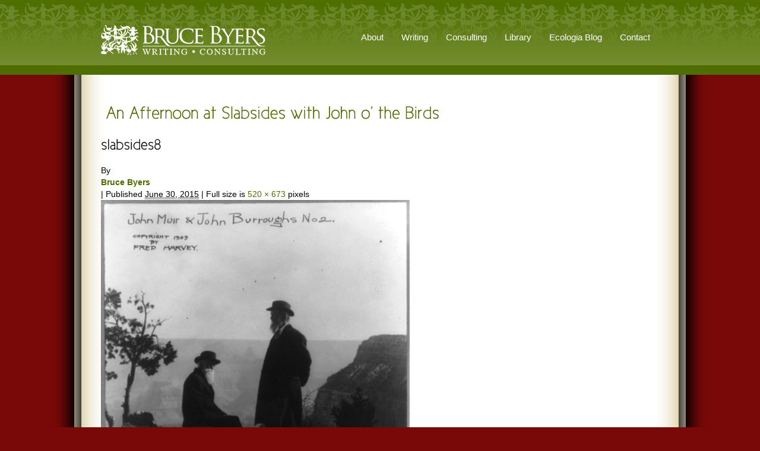

--- FILE ---
content_type: text/html; charset=UTF-8
request_url: http://www.brucebyersconsulting.com/an-afternoon-at-slabsides-with-john-o-the-birds/slabsides8/
body_size: 11283
content:
<!DOCTYPE html>
<html dir="ltr" lang="en-US" prefix="og: https://ogp.me/ns#">
<head>
<meta charset="UTF-8" />
<title>slabsides8 | Bruce Byers ConsultingBruce Byers Consulting</title>
<link rel="profile" href="http://gmpg.org/xfn/11" />
<link rel="stylesheet" type="text/css" media="all" href="http://www.brucebyersconsulting.com/wp-content/themes/reflection/style.css" />
<link rel="stylesheet" type="text/css" media="all" href="http://www.brucebyersconsulting.com/wp-content/themes/reflection/styles/green/style.css" />
<link rel="pingback" href="http://www.brucebyersconsulting.com/xmlrpc.php" />
<link rel="shortcut icon" href="http://www.brucebyersconsulting.com/wp-content/uploads/2011/07/brucebyersfavicon.ico" />


		<!-- All in One SEO 4.9.3 - aioseo.com -->
	<meta name="description" content="John Burroughs and John Muir at the Grand Canyon. 1909. Historic photo by Fred Harvey." />
	<meta name="robots" content="max-image-preview:large" />
	<meta name="author" content="Bruce Byers"/>
	<link rel="canonical" href="http://www.brucebyersconsulting.com/an-afternoon-at-slabsides-with-john-o-the-birds/slabsides8/" />
	<meta name="generator" content="All in One SEO (AIOSEO) 4.9.3" />
		<meta property="og:locale" content="en_US" />
		<meta property="og:site_name" content="Bruce Byers Consulting | Ecologia: Essays and Adventures from Bruce Byers Consulting" />
		<meta property="og:type" content="article" />
		<meta property="og:title" content="slabsides8 | Bruce Byers Consulting" />
		<meta property="og:url" content="http://www.brucebyersconsulting.com/an-afternoon-at-slabsides-with-john-o-the-birds/slabsides8/" />
		<meta property="article:published_time" content="2015-06-30T01:47:54+00:00" />
		<meta property="article:modified_time" content="2015-06-30T01:54:38+00:00" />
		<meta name="twitter:card" content="summary" />
		<meta name="twitter:title" content="slabsides8 | Bruce Byers Consulting" />
		<script type="application/ld+json" class="aioseo-schema">
			{"@context":"https:\/\/schema.org","@graph":[{"@type":"BreadcrumbList","@id":"http:\/\/www.brucebyersconsulting.com\/an-afternoon-at-slabsides-with-john-o-the-birds\/slabsides8\/#breadcrumblist","itemListElement":[{"@type":"ListItem","@id":"http:\/\/www.brucebyersconsulting.com#listItem","position":1,"name":"Home","item":"http:\/\/www.brucebyersconsulting.com","nextItem":{"@type":"ListItem","@id":"http:\/\/www.brucebyersconsulting.com\/an-afternoon-at-slabsides-with-john-o-the-birds\/slabsides8\/#listItem","name":"slabsides8"}},{"@type":"ListItem","@id":"http:\/\/www.brucebyersconsulting.com\/an-afternoon-at-slabsides-with-john-o-the-birds\/slabsides8\/#listItem","position":2,"name":"slabsides8","previousItem":{"@type":"ListItem","@id":"http:\/\/www.brucebyersconsulting.com#listItem","name":"Home"}}]},{"@type":"ItemPage","@id":"http:\/\/www.brucebyersconsulting.com\/an-afternoon-at-slabsides-with-john-o-the-birds\/slabsides8\/#itempage","url":"http:\/\/www.brucebyersconsulting.com\/an-afternoon-at-slabsides-with-john-o-the-birds\/slabsides8\/","name":"slabsides8 | Bruce Byers Consulting","description":"John Burroughs and John Muir at the Grand Canyon. 1909. Historic photo by Fred Harvey.","inLanguage":"en-US","isPartOf":{"@id":"http:\/\/www.brucebyersconsulting.com\/#website"},"breadcrumb":{"@id":"http:\/\/www.brucebyersconsulting.com\/an-afternoon-at-slabsides-with-john-o-the-birds\/slabsides8\/#breadcrumblist"},"author":{"@id":"http:\/\/www.brucebyersconsulting.com\/author\/bruce-byers\/#author"},"creator":{"@id":"http:\/\/www.brucebyersconsulting.com\/author\/bruce-byers\/#author"},"datePublished":"2015-06-30T01:47:54+00:00","dateModified":"2015-06-30T01:54:38+00:00"},{"@type":"Organization","@id":"http:\/\/www.brucebyersconsulting.com\/#organization","name":"Bruce Byers Consulting","description":"Ecologia: Essays and Adventures from Bruce Byers Consulting","url":"http:\/\/www.brucebyersconsulting.com\/"},{"@type":"Person","@id":"http:\/\/www.brucebyersconsulting.com\/author\/bruce-byers\/#author","url":"http:\/\/www.brucebyersconsulting.com\/author\/bruce-byers\/","name":"Bruce Byers","image":{"@type":"ImageObject","@id":"http:\/\/www.brucebyersconsulting.com\/an-afternoon-at-slabsides-with-john-o-the-birds\/slabsides8\/#authorImage","url":"https:\/\/secure.gravatar.com\/avatar\/aee6213a9487fc35ae429b4c27089f41180ed808d7e4c6669c3f3b87816c8a7b?s=96&d=mm&r=g","width":96,"height":96,"caption":"Bruce Byers"}},{"@type":"WebSite","@id":"http:\/\/www.brucebyersconsulting.com\/#website","url":"http:\/\/www.brucebyersconsulting.com\/","name":"Bruce Byers Consulting","description":"Ecologia: Essays and Adventures from Bruce Byers Consulting","inLanguage":"en-US","publisher":{"@id":"http:\/\/www.brucebyersconsulting.com\/#organization"}}]}
		</script>
		<!-- All in One SEO -->

<link rel="alternate" type="application/rss+xml" title="Bruce Byers Consulting &raquo; Feed" href="http://www.brucebyersconsulting.com/feed/" />
<link rel="alternate" type="application/rss+xml" title="Bruce Byers Consulting &raquo; Comments Feed" href="http://www.brucebyersconsulting.com/comments/feed/" />
<link rel="alternate" type="application/rss+xml" title="Bruce Byers Consulting &raquo; slabsides8 Comments Feed" href="http://www.brucebyersconsulting.com/an-afternoon-at-slabsides-with-john-o-the-birds/slabsides8/feed/" />
<link rel="alternate" title="oEmbed (JSON)" type="application/json+oembed" href="http://www.brucebyersconsulting.com/wp-json/oembed/1.0/embed?url=http%3A%2F%2Fwww.brucebyersconsulting.com%2Fan-afternoon-at-slabsides-with-john-o-the-birds%2Fslabsides8%2F" />
<link rel="alternate" title="oEmbed (XML)" type="text/xml+oembed" href="http://www.brucebyersconsulting.com/wp-json/oembed/1.0/embed?url=http%3A%2F%2Fwww.brucebyersconsulting.com%2Fan-afternoon-at-slabsides-with-john-o-the-birds%2Fslabsides8%2F&#038;format=xml" />
<style id='wp-img-auto-sizes-contain-inline-css' type='text/css'>
img:is([sizes=auto i],[sizes^="auto," i]){contain-intrinsic-size:3000px 1500px}
/*# sourceURL=wp-img-auto-sizes-contain-inline-css */
</style>
<link rel='stylesheet' id='pe2-display.css-css' href='http://www.brucebyersconsulting.com/wp-content/plugins/picasa-express-x2/pe2-display.css?ver=2.2.10' type='text/css' media='all' />
<link rel='stylesheet' id='ts-display-main-css' href='http://www.brucebyersconsulting.com/wp-content/themes/reflection/includes/ts-display/css/ts-display.css?ver=1768964161' type='text/css' media='all' />
<link rel='stylesheet' id='ts-display-prettyPhoto-css' href='http://www.brucebyersconsulting.com/wp-content/themes/reflection/includes/ts-display/css/prettyPhoto.css?ver=2.5.6' type='text/css' media='all' />
<link rel='stylesheet' id='ts-thinkbox-main-css' href='http://www.brucebyersconsulting.com/wp-content/themes/reflection/includes/ts-thinkbox/css/ts-thinkbox.css?ver=1768964161' type='text/css' media='all' />
<style id='wp-emoji-styles-inline-css' type='text/css'>

	img.wp-smiley, img.emoji {
		display: inline !important;
		border: none !important;
		box-shadow: none !important;
		height: 1em !important;
		width: 1em !important;
		margin: 0 0.07em !important;
		vertical-align: -0.1em !important;
		background: none !important;
		padding: 0 !important;
	}
/*# sourceURL=wp-emoji-styles-inline-css */
</style>
<style id='wp-block-library-inline-css' type='text/css'>
:root{--wp-block-synced-color:#7a00df;--wp-block-synced-color--rgb:122,0,223;--wp-bound-block-color:var(--wp-block-synced-color);--wp-editor-canvas-background:#ddd;--wp-admin-theme-color:#007cba;--wp-admin-theme-color--rgb:0,124,186;--wp-admin-theme-color-darker-10:#006ba1;--wp-admin-theme-color-darker-10--rgb:0,107,160.5;--wp-admin-theme-color-darker-20:#005a87;--wp-admin-theme-color-darker-20--rgb:0,90,135;--wp-admin-border-width-focus:2px}@media (min-resolution:192dpi){:root{--wp-admin-border-width-focus:1.5px}}.wp-element-button{cursor:pointer}:root .has-very-light-gray-background-color{background-color:#eee}:root .has-very-dark-gray-background-color{background-color:#313131}:root .has-very-light-gray-color{color:#eee}:root .has-very-dark-gray-color{color:#313131}:root .has-vivid-green-cyan-to-vivid-cyan-blue-gradient-background{background:linear-gradient(135deg,#00d084,#0693e3)}:root .has-purple-crush-gradient-background{background:linear-gradient(135deg,#34e2e4,#4721fb 50%,#ab1dfe)}:root .has-hazy-dawn-gradient-background{background:linear-gradient(135deg,#faaca8,#dad0ec)}:root .has-subdued-olive-gradient-background{background:linear-gradient(135deg,#fafae1,#67a671)}:root .has-atomic-cream-gradient-background{background:linear-gradient(135deg,#fdd79a,#004a59)}:root .has-nightshade-gradient-background{background:linear-gradient(135deg,#330968,#31cdcf)}:root .has-midnight-gradient-background{background:linear-gradient(135deg,#020381,#2874fc)}:root{--wp--preset--font-size--normal:16px;--wp--preset--font-size--huge:42px}.has-regular-font-size{font-size:1em}.has-larger-font-size{font-size:2.625em}.has-normal-font-size{font-size:var(--wp--preset--font-size--normal)}.has-huge-font-size{font-size:var(--wp--preset--font-size--huge)}.has-text-align-center{text-align:center}.has-text-align-left{text-align:left}.has-text-align-right{text-align:right}.has-fit-text{white-space:nowrap!important}#end-resizable-editor-section{display:none}.aligncenter{clear:both}.items-justified-left{justify-content:flex-start}.items-justified-center{justify-content:center}.items-justified-right{justify-content:flex-end}.items-justified-space-between{justify-content:space-between}.screen-reader-text{border:0;clip-path:inset(50%);height:1px;margin:-1px;overflow:hidden;padding:0;position:absolute;width:1px;word-wrap:normal!important}.screen-reader-text:focus{background-color:#ddd;clip-path:none;color:#444;display:block;font-size:1em;height:auto;left:5px;line-height:normal;padding:15px 23px 14px;text-decoration:none;top:5px;width:auto;z-index:100000}html :where(.has-border-color){border-style:solid}html :where([style*=border-top-color]){border-top-style:solid}html :where([style*=border-right-color]){border-right-style:solid}html :where([style*=border-bottom-color]){border-bottom-style:solid}html :where([style*=border-left-color]){border-left-style:solid}html :where([style*=border-width]){border-style:solid}html :where([style*=border-top-width]){border-top-style:solid}html :where([style*=border-right-width]){border-right-style:solid}html :where([style*=border-bottom-width]){border-bottom-style:solid}html :where([style*=border-left-width]){border-left-style:solid}html :where(img[class*=wp-image-]){height:auto;max-width:100%}:where(figure){margin:0 0 1em}html :where(.is-position-sticky){--wp-admin--admin-bar--position-offset:var(--wp-admin--admin-bar--height,0px)}@media screen and (max-width:600px){html :where(.is-position-sticky){--wp-admin--admin-bar--position-offset:0px}}

/*# sourceURL=wp-block-library-inline-css */
</style><style id='global-styles-inline-css' type='text/css'>
:root{--wp--preset--aspect-ratio--square: 1;--wp--preset--aspect-ratio--4-3: 4/3;--wp--preset--aspect-ratio--3-4: 3/4;--wp--preset--aspect-ratio--3-2: 3/2;--wp--preset--aspect-ratio--2-3: 2/3;--wp--preset--aspect-ratio--16-9: 16/9;--wp--preset--aspect-ratio--9-16: 9/16;--wp--preset--color--black: #000000;--wp--preset--color--cyan-bluish-gray: #abb8c3;--wp--preset--color--white: #ffffff;--wp--preset--color--pale-pink: #f78da7;--wp--preset--color--vivid-red: #cf2e2e;--wp--preset--color--luminous-vivid-orange: #ff6900;--wp--preset--color--luminous-vivid-amber: #fcb900;--wp--preset--color--light-green-cyan: #7bdcb5;--wp--preset--color--vivid-green-cyan: #00d084;--wp--preset--color--pale-cyan-blue: #8ed1fc;--wp--preset--color--vivid-cyan-blue: #0693e3;--wp--preset--color--vivid-purple: #9b51e0;--wp--preset--gradient--vivid-cyan-blue-to-vivid-purple: linear-gradient(135deg,rgb(6,147,227) 0%,rgb(155,81,224) 100%);--wp--preset--gradient--light-green-cyan-to-vivid-green-cyan: linear-gradient(135deg,rgb(122,220,180) 0%,rgb(0,208,130) 100%);--wp--preset--gradient--luminous-vivid-amber-to-luminous-vivid-orange: linear-gradient(135deg,rgb(252,185,0) 0%,rgb(255,105,0) 100%);--wp--preset--gradient--luminous-vivid-orange-to-vivid-red: linear-gradient(135deg,rgb(255,105,0) 0%,rgb(207,46,46) 100%);--wp--preset--gradient--very-light-gray-to-cyan-bluish-gray: linear-gradient(135deg,rgb(238,238,238) 0%,rgb(169,184,195) 100%);--wp--preset--gradient--cool-to-warm-spectrum: linear-gradient(135deg,rgb(74,234,220) 0%,rgb(151,120,209) 20%,rgb(207,42,186) 40%,rgb(238,44,130) 60%,rgb(251,105,98) 80%,rgb(254,248,76) 100%);--wp--preset--gradient--blush-light-purple: linear-gradient(135deg,rgb(255,206,236) 0%,rgb(152,150,240) 100%);--wp--preset--gradient--blush-bordeaux: linear-gradient(135deg,rgb(254,205,165) 0%,rgb(254,45,45) 50%,rgb(107,0,62) 100%);--wp--preset--gradient--luminous-dusk: linear-gradient(135deg,rgb(255,203,112) 0%,rgb(199,81,192) 50%,rgb(65,88,208) 100%);--wp--preset--gradient--pale-ocean: linear-gradient(135deg,rgb(255,245,203) 0%,rgb(182,227,212) 50%,rgb(51,167,181) 100%);--wp--preset--gradient--electric-grass: linear-gradient(135deg,rgb(202,248,128) 0%,rgb(113,206,126) 100%);--wp--preset--gradient--midnight: linear-gradient(135deg,rgb(2,3,129) 0%,rgb(40,116,252) 100%);--wp--preset--font-size--small: 13px;--wp--preset--font-size--medium: 20px;--wp--preset--font-size--large: 36px;--wp--preset--font-size--x-large: 42px;--wp--preset--spacing--20: 0.44rem;--wp--preset--spacing--30: 0.67rem;--wp--preset--spacing--40: 1rem;--wp--preset--spacing--50: 1.5rem;--wp--preset--spacing--60: 2.25rem;--wp--preset--spacing--70: 3.38rem;--wp--preset--spacing--80: 5.06rem;--wp--preset--shadow--natural: 6px 6px 9px rgba(0, 0, 0, 0.2);--wp--preset--shadow--deep: 12px 12px 50px rgba(0, 0, 0, 0.4);--wp--preset--shadow--sharp: 6px 6px 0px rgba(0, 0, 0, 0.2);--wp--preset--shadow--outlined: 6px 6px 0px -3px rgb(255, 255, 255), 6px 6px rgb(0, 0, 0);--wp--preset--shadow--crisp: 6px 6px 0px rgb(0, 0, 0);}:where(.is-layout-flex){gap: 0.5em;}:where(.is-layout-grid){gap: 0.5em;}body .is-layout-flex{display: flex;}.is-layout-flex{flex-wrap: wrap;align-items: center;}.is-layout-flex > :is(*, div){margin: 0;}body .is-layout-grid{display: grid;}.is-layout-grid > :is(*, div){margin: 0;}:where(.wp-block-columns.is-layout-flex){gap: 2em;}:where(.wp-block-columns.is-layout-grid){gap: 2em;}:where(.wp-block-post-template.is-layout-flex){gap: 1.25em;}:where(.wp-block-post-template.is-layout-grid){gap: 1.25em;}.has-black-color{color: var(--wp--preset--color--black) !important;}.has-cyan-bluish-gray-color{color: var(--wp--preset--color--cyan-bluish-gray) !important;}.has-white-color{color: var(--wp--preset--color--white) !important;}.has-pale-pink-color{color: var(--wp--preset--color--pale-pink) !important;}.has-vivid-red-color{color: var(--wp--preset--color--vivid-red) !important;}.has-luminous-vivid-orange-color{color: var(--wp--preset--color--luminous-vivid-orange) !important;}.has-luminous-vivid-amber-color{color: var(--wp--preset--color--luminous-vivid-amber) !important;}.has-light-green-cyan-color{color: var(--wp--preset--color--light-green-cyan) !important;}.has-vivid-green-cyan-color{color: var(--wp--preset--color--vivid-green-cyan) !important;}.has-pale-cyan-blue-color{color: var(--wp--preset--color--pale-cyan-blue) !important;}.has-vivid-cyan-blue-color{color: var(--wp--preset--color--vivid-cyan-blue) !important;}.has-vivid-purple-color{color: var(--wp--preset--color--vivid-purple) !important;}.has-black-background-color{background-color: var(--wp--preset--color--black) !important;}.has-cyan-bluish-gray-background-color{background-color: var(--wp--preset--color--cyan-bluish-gray) !important;}.has-white-background-color{background-color: var(--wp--preset--color--white) !important;}.has-pale-pink-background-color{background-color: var(--wp--preset--color--pale-pink) !important;}.has-vivid-red-background-color{background-color: var(--wp--preset--color--vivid-red) !important;}.has-luminous-vivid-orange-background-color{background-color: var(--wp--preset--color--luminous-vivid-orange) !important;}.has-luminous-vivid-amber-background-color{background-color: var(--wp--preset--color--luminous-vivid-amber) !important;}.has-light-green-cyan-background-color{background-color: var(--wp--preset--color--light-green-cyan) !important;}.has-vivid-green-cyan-background-color{background-color: var(--wp--preset--color--vivid-green-cyan) !important;}.has-pale-cyan-blue-background-color{background-color: var(--wp--preset--color--pale-cyan-blue) !important;}.has-vivid-cyan-blue-background-color{background-color: var(--wp--preset--color--vivid-cyan-blue) !important;}.has-vivid-purple-background-color{background-color: var(--wp--preset--color--vivid-purple) !important;}.has-black-border-color{border-color: var(--wp--preset--color--black) !important;}.has-cyan-bluish-gray-border-color{border-color: var(--wp--preset--color--cyan-bluish-gray) !important;}.has-white-border-color{border-color: var(--wp--preset--color--white) !important;}.has-pale-pink-border-color{border-color: var(--wp--preset--color--pale-pink) !important;}.has-vivid-red-border-color{border-color: var(--wp--preset--color--vivid-red) !important;}.has-luminous-vivid-orange-border-color{border-color: var(--wp--preset--color--luminous-vivid-orange) !important;}.has-luminous-vivid-amber-border-color{border-color: var(--wp--preset--color--luminous-vivid-amber) !important;}.has-light-green-cyan-border-color{border-color: var(--wp--preset--color--light-green-cyan) !important;}.has-vivid-green-cyan-border-color{border-color: var(--wp--preset--color--vivid-green-cyan) !important;}.has-pale-cyan-blue-border-color{border-color: var(--wp--preset--color--pale-cyan-blue) !important;}.has-vivid-cyan-blue-border-color{border-color: var(--wp--preset--color--vivid-cyan-blue) !important;}.has-vivid-purple-border-color{border-color: var(--wp--preset--color--vivid-purple) !important;}.has-vivid-cyan-blue-to-vivid-purple-gradient-background{background: var(--wp--preset--gradient--vivid-cyan-blue-to-vivid-purple) !important;}.has-light-green-cyan-to-vivid-green-cyan-gradient-background{background: var(--wp--preset--gradient--light-green-cyan-to-vivid-green-cyan) !important;}.has-luminous-vivid-amber-to-luminous-vivid-orange-gradient-background{background: var(--wp--preset--gradient--luminous-vivid-amber-to-luminous-vivid-orange) !important;}.has-luminous-vivid-orange-to-vivid-red-gradient-background{background: var(--wp--preset--gradient--luminous-vivid-orange-to-vivid-red) !important;}.has-very-light-gray-to-cyan-bluish-gray-gradient-background{background: var(--wp--preset--gradient--very-light-gray-to-cyan-bluish-gray) !important;}.has-cool-to-warm-spectrum-gradient-background{background: var(--wp--preset--gradient--cool-to-warm-spectrum) !important;}.has-blush-light-purple-gradient-background{background: var(--wp--preset--gradient--blush-light-purple) !important;}.has-blush-bordeaux-gradient-background{background: var(--wp--preset--gradient--blush-bordeaux) !important;}.has-luminous-dusk-gradient-background{background: var(--wp--preset--gradient--luminous-dusk) !important;}.has-pale-ocean-gradient-background{background: var(--wp--preset--gradient--pale-ocean) !important;}.has-electric-grass-gradient-background{background: var(--wp--preset--gradient--electric-grass) !important;}.has-midnight-gradient-background{background: var(--wp--preset--gradient--midnight) !important;}.has-small-font-size{font-size: var(--wp--preset--font-size--small) !important;}.has-medium-font-size{font-size: var(--wp--preset--font-size--medium) !important;}.has-large-font-size{font-size: var(--wp--preset--font-size--large) !important;}.has-x-large-font-size{font-size: var(--wp--preset--font-size--x-large) !important;}
/*# sourceURL=global-styles-inline-css */
</style>

<style id='classic-theme-styles-inline-css' type='text/css'>
/*! This file is auto-generated */
.wp-block-button__link{color:#fff;background-color:#32373c;border-radius:9999px;box-shadow:none;text-decoration:none;padding:calc(.667em + 2px) calc(1.333em + 2px);font-size:1.125em}.wp-block-file__button{background:#32373c;color:#fff;text-decoration:none}
/*# sourceURL=/wp-includes/css/classic-themes.min.css */
</style>
<link rel='stylesheet' id='st-widget-css' href='http://www.brucebyersconsulting.com/wp-content/plugins/share-this/css/style.css?ver=f7c012dec82b1368068c2bb83120f8a8' type='text/css' media='all' />
<link rel='stylesheet' id='wp-pagenavi-css' href='http://www.brucebyersconsulting.com/wp-content/plugins/wp-pagenavi/pagenavi-css.css?ver=2.70' type='text/css' media='all' />
<script type="text/javascript" src="http://www.brucebyersconsulting.com/wp-content/themes/reflection/js/jquery-1.4.2.min.js?ver=1.4.2" id="jquery-js"></script>
<script type="text/javascript" src="http://www.brucebyersconsulting.com/wp-content/themes/reflection/includes/ts-display/js/jquery.prettyPhoto.js?ver=3.0" id="prettyphoto-js"></script>
<script type="text/javascript" src="http://www.brucebyersconsulting.com/wp-content/themes/reflection/includes/ts-display/js/fade.js?ver=f7c012dec82b1368068c2bb83120f8a8" id="fade-js"></script>
<script type="text/javascript" src="http://www.brucebyersconsulting.com/wp-content/themes/reflection/includes/ts-display/js/ts-display-lightbox.js?ver=f7c012dec82b1368068c2bb83120f8a8" id="ts-lightbox-js"></script>
<script type="text/javascript" src="http://www.brucebyersconsulting.com/wp-content/themes/reflection/includes/ts-display/js/cornerz.js?ver=f7c012dec82b1368068c2bb83120f8a8" id="cornerz-js"></script>
<script type="text/javascript" src="http://www.brucebyersconsulting.com/wp-content/themes/reflection/includes/ts-thinkbox/js/jquery.cycle.all.min.js?ver=f7c012dec82b1368068c2bb83120f8a8" id="cycle-js"></script>
<script type="text/javascript" src="http://www.brucebyersconsulting.com/wp-content/themes/reflection/includes/ts-thinkbox/js/ts-thinkbox-slider.js.php?ver=f7c012dec82b1368068c2bb83120f8a8" id="thinkbox-slider-js"></script>
<script type="text/javascript" src="http://www.brucebyersconsulting.com/wp-content/themes/reflection/js/cufon-yui.js?ver=1.0.9" id="cufon-yui-js"></script>
<script type="text/javascript" src="http://www.brucebyersconsulting.com/wp-content/themes/reflection/js/Cicle_Semi_400.font.js%20?ver=f7c012dec82b1368068c2bb83120f8a8" id="Cicle_Semi_400.font-js"></script>
<script type="text/javascript" src="http://www.brucebyersconsulting.com/wp-content/themes/reflection/js/jquery.prettyPhoto.js?ver=3.0" id="prettyPhoto-js"></script>
<link rel="https://api.w.org/" href="http://www.brucebyersconsulting.com/wp-json/" /><link rel="alternate" title="JSON" type="application/json" href="http://www.brucebyersconsulting.com/wp-json/wp/v2/media/2593" /><link rel="EditURI" type="application/rsd+xml" title="RSD" href="http://www.brucebyersconsulting.com/xmlrpc.php?rsd" />

<link rel='shortlink' href='http://www.brucebyersconsulting.com/?p=2593' />
<script charset="utf-8" type="text/javascript">var switchTo5x=true;</script>
<script charset="utf-8" type="text/javascript" src="http://w.sharethis.com/button/buttons.js"></script>
<script charset="utf-8" type="text/javascript">stLight.options({"publisher":"wp.7560094d-af84-4d31-8ab6-86f0de4dcbd7"});var st_type="wordpress4.2.1";</script>

        <script type="text/javascript">
            var jQueryMigrateHelperHasSentDowngrade = false;

			window.onerror = function( msg, url, line, col, error ) {
				// Break out early, do not processing if a downgrade reqeust was already sent.
				if ( jQueryMigrateHelperHasSentDowngrade ) {
					return true;
                }

				var xhr = new XMLHttpRequest();
				var nonce = '802b6d3b60';
				var jQueryFunctions = [
					'andSelf',
					'browser',
					'live',
					'boxModel',
					'support.boxModel',
					'size',
					'swap',
					'clean',
					'sub',
                ];
				var match_pattern = /\)\.(.+?) is not a function/;
                var erroredFunction = msg.match( match_pattern );

                // If there was no matching functions, do not try to downgrade.
                if ( null === erroredFunction || typeof erroredFunction !== 'object' || typeof erroredFunction[1] === "undefined" || -1 === jQueryFunctions.indexOf( erroredFunction[1] ) ) {
                    return true;
                }

                // Set that we've now attempted a downgrade request.
                jQueryMigrateHelperHasSentDowngrade = true;

				xhr.open( 'POST', 'http://www.brucebyersconsulting.com/wp-admin/admin-ajax.php' );
				xhr.setRequestHeader( 'Content-Type', 'application/x-www-form-urlencoded' );
				xhr.onload = function () {
					var response,
                        reload = false;

					if ( 200 === xhr.status ) {
                        try {
                        	response = JSON.parse( xhr.response );

                        	reload = response.data.reload;
                        } catch ( e ) {
                        	reload = false;
                        }
                    }

					// Automatically reload the page if a deprecation caused an automatic downgrade, ensure visitors get the best possible experience.
					if ( reload ) {
						location.reload();
                    }
				};

				xhr.send( encodeURI( 'action=jquery-migrate-downgrade-version&_wpnonce=' + nonce ) );

				// Suppress error alerts in older browsers
				return true;
			}
        </script>

		<!-- ////////////////////////////////// -->
<!-- //      Javascript Files        // -->
<!-- ////////////////////////////////// -->
<script type="text/javascript">
	 Cufon.replace('h1') ('h1 a') ('h2') ('h3') ('h4') ('h5') ('h6') ('.middle-text p');
</script>
<script type="text/javascript">
	var $jts = jQuery.noConflict();
	
	$jts(document).ready(function(){
	
		/* Top menu */
		$jts(" #menu ul ").css({display: "none"}); // Opera Fix
		$jts(" #menu li").hover(function(){
		$jts(this).find('ul:first').css({visibility: "visible",display: "none"}).slideDown(400);
		},function(){
		$jts(this).find('ul:first').css({visibility: "hidden"});
		});
	
		/* homepage cycle slideshow */
		 $jts('#slideshow').cycle({
			timeout: 10000,  // milliseconds between slide transitions (0 to disable auto advance)
			fx: 'fade', // choose your transition type, ex: fade, scrollUp, shuffle, etc...            
			pause:   0,	  // true to enable "pause on hover"
						pager:   '#pager',  // selector for element to use as pager container   
						cleartypeNoBg:true, // set to true to disable extra cleartype fixing (leave false to force background color setting on slides) 
			pauseOnPagerHover: 0 // true to pause when hovering over pager link
		});
		
		/* widget slideshow */
		$jts('.boxslideshow').cycle({
			timeout: 6000,  // milliseconds between slide transitions (0 to disable auto advance)
			fx:      'fade', // choose your transition type, ex: fade, scrollUp, shuffle, etc...            
			pause:   0,	  // true to enable "pause on hover"
			next:".next",  // selector for element to use as click trigger for next slide 
			prev:".prev",  // selector for element to use as click trigger for previous slide 
			cleartypeNoBg:true, // set to true to disable extra cleartype fixing (leave false to force background color setting on slides)
			pauseOnPagerHover: 0
		});
		
		$jts('.boxslideshow2').cycle({
			timeout: 6000,  // milliseconds between slide transitions (0 to disable auto advance)
			fx:      'scrollVert', // choose your transition type, ex: fade, scrollUp, shuffle, etc...            
			pause:   0,	  // true to enable "pause on hover"
			next:".next",  // selector for element to use as click trigger for next slide 
			prev:".prev",  // selector for element to use as click trigger for previous slide 
			cleartypeNoBg:true, // set to true to disable extra cleartype fixing (leave false to force background color setting on slides)
			pauseOnPagerHover: 0 // true to pause when hovering over pager link
		});
		
		/* if javascript disabled */
		$jts("body").removeClass("nojs").addClass("js");

		// Tabs in sidebar
		//Default Action
		$jts(".tab_content").hide(); //Hide all content
		$jts("ul.tabs li:first").addClass("active").show(); //Activate first tab
		$jts(".tab_content:first").show(); //Show first tab content
		//On Click Event
		$jts("ul.tabs li").click(function() {
			$jts("ul.tabs li").removeClass("active"); //Remove any "active" class
			$jts(this).addClass("active"); //Add "active" class to selected tab
			$jts(".tab_content").hide(); //Hide all tab content
			var activeTab = $jts(this).find("a").attr("href"); //Find the rel attribute value to identify the active tab + content
			$jts(activeTab).fadeIn(900); //Fade in the active content
			return false;
		});

	});

</script>
<!--[if lte IE 6]> 
<script type="text/javascript" src="http://www.brucebyersconsulting.com/wp-content/themes/reflection/js/DD_belatedPNG.js"></script>
<![endif]-->
</head>
<body class="nojs">
	<div id="top_container">
		<div class="centercolumn">
			<!-- HEADER -->
			<div id="header">
									<div id="logoimg">
				<a href="http://www.brucebyersconsulting.com/" title="Bruce Byers Consulting" rel="home">
					<img src="http://www.brucebyersconsulting.com/wp-content/uploads/2011/08/Bruce-Byers-Consulting-logo1a.png" alt="" />
				</a>
			</div><!-- end #logoimg -->
							<div id="navigation">
					<ul id="menu" class=""><li id="menu-item-248" class="menu-item menu-item-type-custom menu-item-object-custom menu-item-has-children menu-item-248"><a>About</a>
<ul class="sub-menu">
	<li id="menu-item-2194" class="menu-item menu-item-type-post_type menu-item-object-page menu-item-2194"><a href="http://www.brucebyersconsulting.com/resume/">Resume</a></li>
	<li id="menu-item-1761" class="menu-item menu-item-type-post_type menu-item-object-page menu-item-1761"><a href="http://www.brucebyersconsulting.com/biographical-sketch/">Biographical Sketch</a></li>
	<li id="menu-item-139" class="menu-item menu-item-type-post_type menu-item-object-page menu-item-139"><a href="http://www.brucebyersconsulting.com/philosophy/">Philosophy</a></li>
	<li id="menu-item-140" class="menu-item menu-item-type-post_type menu-item-object-page menu-item-140"><a href="http://www.brucebyersconsulting.com/geographic-experience/">Geographic Experience</a></li>
	<li id="menu-item-138" class="menu-item menu-item-type-post_type menu-item-object-page menu-item-138"><a href="http://www.brucebyersconsulting.com/clients/">Collaborators and Clients</a></li>
	<li id="menu-item-1827" class="menu-item menu-item-type-post_type menu-item-object-page menu-item-1827"><a href="http://www.brucebyersconsulting.com/gallery/">Gallery</a></li>
</ul>
</li>
<li id="menu-item-4780" class="menu-item menu-item-type-custom menu-item-object-custom menu-item-has-children menu-item-4780"><a href="#">Writing</a>
<ul class="sub-menu">
	<li id="menu-item-3875" class="menu-item menu-item-type-post_type menu-item-object-page menu-item-3875"><a href="http://www.brucebyersconsulting.com/writing/">Writing</a></li>
	<li id="menu-item-4786" class="menu-item menu-item-type-post_type menu-item-object-page menu-item-4786"><a href="http://www.brucebyersconsulting.com/books/">Books</a></li>
	<li id="menu-item-4785" class="menu-item menu-item-type-post_type menu-item-object-page menu-item-4785"><a href="http://www.brucebyersconsulting.com/presentations/">Presentations</a></li>
</ul>
</li>
<li id="menu-item-1079" class="menu-item menu-item-type-custom menu-item-object-custom menu-item-has-children menu-item-1079"><a>Consulting</a>
<ul class="sub-menu">
	<li id="menu-item-134" class="menu-item menu-item-type-post_type menu-item-object-page menu-item-134"><a href="http://www.brucebyersconsulting.com/assessments-analyses/">Assessments &#038; Analyses</a></li>
	<li id="menu-item-3876" class="menu-item menu-item-type-post_type menu-item-object-page menu-item-3876"><a href="http://www.brucebyersconsulting.com/applied-research/">Applied Research</a></li>
	<li id="menu-item-133" class="menu-item menu-item-type-post_type menu-item-object-page menu-item-133"><a href="http://www.brucebyersconsulting.com/evaluations/">Evaluation</a></li>
	<li id="menu-item-131" class="menu-item menu-item-type-post_type menu-item-object-page menu-item-131"><a href="http://www.brucebyersconsulting.com/strategic-planning/">Strategic Planning &#038; Program Design</a></li>
	<li id="menu-item-127" class="menu-item menu-item-type-post_type menu-item-object-page menu-item-127"><a href="http://www.brucebyersconsulting.com/guides-manuals/">Guides &#038; Manuals</a></li>
	<li id="menu-item-129" class="menu-item menu-item-type-post_type menu-item-object-page menu-item-129"><a href="http://www.brucebyersconsulting.com/education/">Education, Communication, &#038; Behavior Change</a></li>
</ul>
</li>
<li id="menu-item-3096" class="menu-item menu-item-type-post_type menu-item-object-page menu-item-3096"><a href="http://www.brucebyersconsulting.com/library/">Library</a></li>
<li id="menu-item-509" class="menu-item menu-item-type-post_type menu-item-object-page current_page_parent menu-item-509"><a href="http://www.brucebyersconsulting.com/blog/">Ecologia Blog</a></li>
<li id="menu-item-136" class="menu-item menu-item-type-post_type menu-item-object-page menu-item-136"><a href="http://www.brucebyersconsulting.com/contact/">Contact</a></li>
</ul>				</div><!-- end nav -->
				<form method="post" action="http://www.brucebyersconsulting.com/" id="top-searchform">
					<div><input type="text" name="s" class="inputbox" value="Search" onBlur="if (this.value == ''){this.value = 'Search'; }" onFocus="if (this.value == 'Search') {this.value = ''; }"/>
					<input type="submit" name="submit" class="button_src" value=""/>
					</div>
				</form>
				<div class="clr"></div>
			</div><!-- end header -->
			<!-- END HEADER -->

			
			<!-- SLIDER -->
								<!-- END SLIDER -->
			
		</div><!-- end centercolumn -->

				
	<div id="title-desc-inner">
	<div id="title-desc-inner-centercolumn">
		<div id="title-left">
							<h1 class="page-title"><a href="http://www.brucebyersconsulting.com/an-afternoon-at-slabsides-with-john-o-the-birds/" title="Return to An Afternoon at Slabsides with John o’ the Birds" rel="gallery"><span class="meta-nav">&larr;</span> An Afternoon at Slabsides with John o’ the Birds</a></h1>
					</div>
	</div><!-- end #title-desc-inner-centercolumn -->
	</div><!-- end #title-desc-inner -->


		<div class="centercolumn">
			<div id="maincontent">	
				
				<!-- CONTENT -->
				<div id="content">
	



				<div id="post-2593" class="post-2593 attachment type-attachment status-inherit hentry">
					<h2 class="post-title">slabsides8</h2>

					<div class="entry-meta">
						<span class="meta-prep meta-prep-author">By</span> <span class="author vcard"><a class="url fn n" href="http://www.brucebyersconsulting.com/author/bruce-byers/" title="View all posts by Bruce Byers">Bruce Byers</a></span>						<span class="meta-sep">|</span>
						<span class="meta-prep meta-prep-entry-date">Published</span> <span class="entry-date"><abbr class="published" title="1:47 am">June 30, 2015</abbr></span> <span class="meta-sep">|</span> Full size is <a href="http://www.brucebyersconsulting.com/wp-content/uploads/2015/06/slabsides8.jpg" title="Link to full-size image">520 &times; 673</a> pixels											</div><!-- .entry-meta -->

					<div class="entry-content">
						<div class="entry-attachment">
												<p class="attachment"><a href="http://www.brucebyersconsulting.com/an-afternoon-at-slabsides-with-john-o-the-birds/slabsides7/" title="slabsides8" rel="attachment"><img width="520" height="673" src="http://www.brucebyersconsulting.com/wp-content/uploads/2015/06/slabsides8.jpg" class="attachment-900x9999 size-900x9999" alt="John Burroughs and John Muir at the Grand Canyon. 1909. Historic photo by Fred Harvey." decoding="async" fetchpriority="high" srcset="http://www.brucebyersconsulting.com/wp-content/uploads/2015/06/slabsides8.jpg 520w, http://www.brucebyersconsulting.com/wp-content/uploads/2015/06/slabsides8-232x300.jpg 232w" sizes="(max-width: 520px) 100vw, 520px" /></a></p>

						<div id="nav-below" class="navigation">
							<div class="nav-previous"><a href='http://www.brucebyersconsulting.com/an-afternoon-at-slabsides-with-john-o-the-birds/slabsides9/'>slabsides9</a></div>
							<div class="nav-next"><a href='http://www.brucebyersconsulting.com/an-afternoon-at-slabsides-with-john-o-the-birds/slabsides7/'>slabsides7</a></div>
						</div><!-- #nav-below -->
												</div><!-- .entry-attachment -->
						<div class="entry-caption"><p>John Burroughs and John Muir at the Grand Canyon. 1909. Historic photo by Fred Harvey.</p>
</div>

						<p>John Burroughs and John Muir at the Grand Canyon. 1909. Historic photo by Fred Harvey.</p>
												
					</div><!-- .entry-content -->

					<div class="entry-utility">
						Bookmark the <a href="http://www.brucebyersconsulting.com/an-afternoon-at-slabsides-with-john-o-the-birds/slabsides8/" title="Permalink to slabsides8" rel="bookmark">permalink</a>.											</div><!-- .entry-utility -->
				</div><!-- #post-## -->

				
			<div id="comments">





<div id="respond">
<h2 class="comment-reply">Leave a Reply</h2>

<div class="cancel-comment-reply">
	<small><a rel="nofollow" id="cancel-comment-reply-link" href="/an-afternoon-at-slabsides-with-john-o-the-birds/slabsides8/#respond" style="display:none;">Click here to cancel reply.</a></small>
</div>
<div style="clear:both; width:100%;"></div>

<form action="http://www.brucebyersconsulting.com/wp-comments-post.php" method="post" id="commentform">
<fieldset>
<label>Name*</label>
<input type="text" name="author" id="author"  value="" tabindex="1" aria-required='true' class="input"  /><br /><label>Email*</label>
<input type="text" id="email" name="email"  value="" tabindex="2" aria-required='true' class="input" /><br /><label>Websites</label>
<input type="text" id="url" name="url" value="" tabindex="3" class="input"  />
<label>Comment</label>
<textarea rows="" cols="" id="comment" name="comment" tabindex="4" class="textarea" ></textarea><br class="clear" />
<input name="submit" type="submit" id="submit" tabindex="5" value="Submit" class="button" />

<!--<p><strong>XHTML:</strong> You can use these tags: <code>&lt;a href=&quot;&quot; title=&quot;&quot;&gt; &lt;abbr title=&quot;&quot;&gt; &lt;acronym title=&quot;&quot;&gt; &lt;b&gt; &lt;blockquote cite=&quot;&quot;&gt; &lt;cite&gt; &lt;code&gt; &lt;del datetime=&quot;&quot;&gt; &lt;em&gt; &lt;i&gt; &lt;q cite=&quot;&quot;&gt; &lt;s&gt; &lt;strike&gt; &lt;strong&gt; </code></p>-->
<input type='hidden' name='comment_post_ID' value='2593' id='comment_post_ID' />
<input type='hidden' name='comment_parent' id='comment_parent' value='0' />
<p style="display: none;"><input type="hidden" id="akismet_comment_nonce" name="akismet_comment_nonce" value="dd12df874c" /></p><p style="display: none !important;" class="akismet-fields-container" data-prefix="ak_"><label>&#916;<textarea name="ak_hp_textarea" cols="45" rows="8" maxlength="100"></textarea></label><input type="hidden" id="ak_js_1" name="ak_js" value="193"/><script>document.getElementById( "ak_js_1" ).setAttribute( "value", ( new Date() ).getTime() );</script></p></fieldset>
</form>

</div>

</div><!-- #comments -->

						</div><!-- end #content -->
				<!-- END CONTENT -->
				<div class="clr">&nbsp;</div>
			</div><!-- end #maincontent -->
		</div><!-- end centercolumn -->

	</div><!-- end top container -->
	
	<div id="bottom_container_r">
	<div id="bottom_container">
	<div id="bottom_container_glow">
		<div class="centercolumn">
			<div id="bottom">
			<div class="one_six">
				<div class="widget-area">
	</div>
			</div><!-- end #one_six -->
			<div class="one_six">
				<div class="widget-area">
	</div>
			</div><!-- end #one_six -->
			<div class="one_six">
				<div class="widget-area">
	</div>
			</div><!-- end #one_six -->
			<div class="one_six">
				<div class="widget-area">
	</div>
			</div><!-- end #one_six -->
			<div class="two_six last">
				<div class="widget-area">
	</div>
				<div class="clr"></div>
			</div><!-- end #one_six -->
		</div><!-- end #bottom -->
		<div class="clr"></div>
		</div><!-- end #centercolumn -->
		<div id="copyright">
												<a href="http://www.brucebyersconsulting.com/">Home</a> | <a href="http://www.brucebyersconsulting.com/about/">About</a> | <a href="http://www.brucebyersconsulting.com/services/">Services</a> | <a href="http://www.brucebyersconsulting.com/gallery/">Gallery</a> | <a href="http://www.brucebyersconsulting.com/blog/">Blog</a> | <a href="http://www.brucebyersconsulting.com/contact/">Contact</a> • Copyright © 2011 Bruce Byers Consulting. All rights reserved. <a href="http://www.chrismetzner.com" target="_blank">Website development solutions</a>.						</div><!-- end #copyright -->
		</div><!-- end #bottom_container_glow -->
		</div><!-- end #bottom_container -->
	</div><!-- end #bottom_container_r -->
	<script type="text/javascript"> Cufon.now(); </script> <!-- to fix cufon problems in IE browser -->
<script type="speculationrules">
{"prefetch":[{"source":"document","where":{"and":[{"href_matches":"/*"},{"not":{"href_matches":["/wp-*.php","/wp-admin/*","/wp-content/uploads/*","/wp-content/*","/wp-content/plugins/*","/wp-content/themes/reflection/*","/*\\?(.+)"]}},{"not":{"selector_matches":"a[rel~=\"nofollow\"]"}},{"not":{"selector_matches":".no-prefetch, .no-prefetch a"}}]},"eagerness":"conservative"}]}
</script>
<script type="text/javascript" src="http://www.brucebyersconsulting.com/wp-includes/js/comment-reply.min.js?ver=f7c012dec82b1368068c2bb83120f8a8" id="comment-reply-js" async="async" data-wp-strategy="async" fetchpriority="low"></script>
<script defer type="text/javascript" src="http://www.brucebyersconsulting.com/wp-content/plugins/akismet/_inc/akismet-frontend.js?ver=1762994773" id="akismet-frontend-js"></script>
<script id="wp-emoji-settings" type="application/json">
{"baseUrl":"https://s.w.org/images/core/emoji/17.0.2/72x72/","ext":".png","svgUrl":"https://s.w.org/images/core/emoji/17.0.2/svg/","svgExt":".svg","source":{"concatemoji":"http://www.brucebyersconsulting.com/wp-includes/js/wp-emoji-release.min.js?ver=f7c012dec82b1368068c2bb83120f8a8"}}
</script>
<script type="module">
/* <![CDATA[ */
/*! This file is auto-generated */
const a=JSON.parse(document.getElementById("wp-emoji-settings").textContent),o=(window._wpemojiSettings=a,"wpEmojiSettingsSupports"),s=["flag","emoji"];function i(e){try{var t={supportTests:e,timestamp:(new Date).valueOf()};sessionStorage.setItem(o,JSON.stringify(t))}catch(e){}}function c(e,t,n){e.clearRect(0,0,e.canvas.width,e.canvas.height),e.fillText(t,0,0);t=new Uint32Array(e.getImageData(0,0,e.canvas.width,e.canvas.height).data);e.clearRect(0,0,e.canvas.width,e.canvas.height),e.fillText(n,0,0);const a=new Uint32Array(e.getImageData(0,0,e.canvas.width,e.canvas.height).data);return t.every((e,t)=>e===a[t])}function p(e,t){e.clearRect(0,0,e.canvas.width,e.canvas.height),e.fillText(t,0,0);var n=e.getImageData(16,16,1,1);for(let e=0;e<n.data.length;e++)if(0!==n.data[e])return!1;return!0}function u(e,t,n,a){switch(t){case"flag":return n(e,"\ud83c\udff3\ufe0f\u200d\u26a7\ufe0f","\ud83c\udff3\ufe0f\u200b\u26a7\ufe0f")?!1:!n(e,"\ud83c\udde8\ud83c\uddf6","\ud83c\udde8\u200b\ud83c\uddf6")&&!n(e,"\ud83c\udff4\udb40\udc67\udb40\udc62\udb40\udc65\udb40\udc6e\udb40\udc67\udb40\udc7f","\ud83c\udff4\u200b\udb40\udc67\u200b\udb40\udc62\u200b\udb40\udc65\u200b\udb40\udc6e\u200b\udb40\udc67\u200b\udb40\udc7f");case"emoji":return!a(e,"\ud83e\u1fac8")}return!1}function f(e,t,n,a){let r;const o=(r="undefined"!=typeof WorkerGlobalScope&&self instanceof WorkerGlobalScope?new OffscreenCanvas(300,150):document.createElement("canvas")).getContext("2d",{willReadFrequently:!0}),s=(o.textBaseline="top",o.font="600 32px Arial",{});return e.forEach(e=>{s[e]=t(o,e,n,a)}),s}function r(e){var t=document.createElement("script");t.src=e,t.defer=!0,document.head.appendChild(t)}a.supports={everything:!0,everythingExceptFlag:!0},new Promise(t=>{let n=function(){try{var e=JSON.parse(sessionStorage.getItem(o));if("object"==typeof e&&"number"==typeof e.timestamp&&(new Date).valueOf()<e.timestamp+604800&&"object"==typeof e.supportTests)return e.supportTests}catch(e){}return null}();if(!n){if("undefined"!=typeof Worker&&"undefined"!=typeof OffscreenCanvas&&"undefined"!=typeof URL&&URL.createObjectURL&&"undefined"!=typeof Blob)try{var e="postMessage("+f.toString()+"("+[JSON.stringify(s),u.toString(),c.toString(),p.toString()].join(",")+"));",a=new Blob([e],{type:"text/javascript"});const r=new Worker(URL.createObjectURL(a),{name:"wpTestEmojiSupports"});return void(r.onmessage=e=>{i(n=e.data),r.terminate(),t(n)})}catch(e){}i(n=f(s,u,c,p))}t(n)}).then(e=>{for(const n in e)a.supports[n]=e[n],a.supports.everything=a.supports.everything&&a.supports[n],"flag"!==n&&(a.supports.everythingExceptFlag=a.supports.everythingExceptFlag&&a.supports[n]);var t;a.supports.everythingExceptFlag=a.supports.everythingExceptFlag&&!a.supports.flag,a.supports.everything||((t=a.source||{}).concatemoji?r(t.concatemoji):t.wpemoji&&t.twemoji&&(r(t.twemoji),r(t.wpemoji)))});
//# sourceURL=http://www.brucebyersconsulting.com/wp-includes/js/wp-emoji-loader.min.js
/* ]]> */
</script>
<script type="text/javascript">

  var _gaq = _gaq || [];
  _gaq.push(['_setAccount', 'UA-10964037-12']);
  _gaq.push(['_trackPageview']);

  (function() {
    var ga = document.createElement('script'); ga.type = 'text/javascript'; ga.async = true;
    ga.src = ('https:' == document.location.protocol ? 'https://ssl' : 'http://www') + '.google-analytics.com/ga.js';
    var s = document.getElementsByTagName('script')[0]; s.parentNode.insertBefore(ga, s);
  })();

</script>
</body>
</html>


--- FILE ---
content_type: text/css
request_url: http://www.brucebyersconsulting.com/wp-content/themes/reflection/style.css
body_size: 10832
content:
/*  
Theme Name: Reflection
Theme URI: http://www.templatesquare.com/
Description: Reflection is a clean and minimalist business wordpress theme suitable for business, corporate, company and any kind of websites.
Version: 1.0
Author: templatesquare
Author URI: http://www.templatesquare.com/
Tags: theme-options, widget-ready, right-sidebar, black, blue, green, gray, red
*/


/* =Reset default browser CSS. Based on work by Eric Meyer: http://meyerweb.com/eric/tools/css/reset/index.html
-------------------------------------------------------------- */

html, body, div, span, applet, object, iframe,
h1, h2, h3, h4, h5, h6, p, blockquote, pre,
a, abbr, acronym, address, big, cite, code,
del, dfn, em, font, img, ins, kbd, q, s, samp,
small, strike, strong, sub, sup, tt, var,
b, u, i, center,
dl, dt, dd, ol, ul, li,
fieldset, form, label, legend,
table, caption, tbody, tfoot, thead, tr, th, td {
	background: transparent;
	border: 0;
	margin: 0;
	padding: 0;
	vertical-align: baseline;
}
body {
	line-height: 1;
}
h1, h2, h3, h4, h5, h6 {
	font-weight: normal;
}
ol, ul {
	list-style: none;
}
blockquote {
	quotes: none;
}
blockquote:before, blockquote:after {
	content: '';
	content: none;
}
del {
	text-decoration: line-through;
}
/* tables still need 'cellspacing="0"' in the markup */
a img {
	border: none;
}

*:focus {
	outline:none; /* removes ugly dotted border but may make template more unsuable, up to you
					 if you want to keep it! */
}


/* =Global Elements
-------------------------------------------------------------- */

/* Main global 'theme' and typographic styles */
body {
	font-family:Arial, Helvetica, sans-serif;
	font-size:14px;
	margin:0 auto;
	padding:0;
	color:#000000;
	height:100%;
	line-height:20px;
	background-color:#790908;
	background-image:url(http://www.brucebyersconsulting.com/wp-content/uploads/2011/08/redbkgd.jpg);
	background-repeat:repeat-y;
	background-position:center;
}

/* links */
a {color:#4f6e01; text-decoration:none;}
a:hover{color:#689217; text-decoration:underline;}
a img{border:none}


form{margin:0; padding:0;}
input[type=text], textarea{
	padding:5px;
	vertical-align:middle; 
	font-size:11px;
	}

.clr, .clear{clear:both; height:1px !important; line-height:1px !important; float:none!important; }

/* heading */
h1, h2{ margin-bottom:20px; font-family:Arial, Helvetica, sans-serif;}
h3, h4, h5, h6{margin-bottom:15px; font-family:Arial, Helvetica, sans-serif;}
h1 {font-size:30px; line-height:24px; color:#4f6e01}
h2 {font-size:25px; line-height:20px;}
h3 {font-size:20px; line-height:26px;}
h4 {font-size:16px; line-height:15px;}
h5 {font-size:14px; line-height:15px;}
h6 {font-size:10px; line-height:15px;}

h3 a:link {color:#4f6e01; text-decoration:underline;}    /* unvisited link */
h3 a:visited {color:#689217; text-decoration:underline;} /* visited link */
h3 a:hover {color:#689217; text-decoration:underline;}   /* mouse over link */
h3 a:active {color:#4f6e01; text-decoration:underline;}  /* selected link */


/* Text elements */
hr {
	border-width:0;
	height:1px;
	line-height:0;
	margin:30px 0px !important;
	page-break-after:always;
	text-align:center;
	width:100%;
	clear:both;
	color:#ebeaea;
	background-color:#ebeaea;
	background-repeat:repeat-x
}

p {
	font-size:14px;
	margin-bottom:20px;
}

body p:last-child{margin-bottom:0;}

ul {
	list-style: square;
	margin: 0 0 18px 1.5em;
}
ol {
	list-style: decimal;
	margin: 0 0 18px 2.2em;
}
ol ol {
	list-style: upper-alpha;
}
ol ol ol {
	list-style: lower-roman;
}
ol ol ol ol {
	list-style: lower-alpha;
}
ul ul,
ol ol,
ul ol,
ol ul {
	margin-bottom: 0;
}
dl {
	margin: 0 0 24px 0;
}
dt {
	font-weight: bold;
}
dd {
	margin-bottom: 18px;
}
strong {
	font-weight: bold;
}
cite,
em,
i {
	font-style: italic;
}
big {
	font-size: 131.25%;
}
ins {
	background: #ffc;
	text-decoration: none;
}

blockquote {
	margin:0px 0 20px 0px;
	padding:0px 10px 0px 60px;
	background-image:url(images/quote.png);
	background-repeat:no-repeat;
	background-position:0px 0px;
	clear:both;
	font-style:italic;
	float:left;
	}
	
blockquote.alignleft, blockquote.alignright  {
	float:right;
	letter-spacing:0px;
	margin-bottom:20px;
	margin-left:20px;
	margin-top:0px;
	padding:0px 20px 10px 60px;
	width:43%;
	background-position:0px 0px;
	}
	
blockquote.alignleft{
	float:left;
	margin-left:0px;
	margin-right:20px;}
	
	
blockquote p{ margin:0px;}


.sidebar blockquote p{background:none;}
blockquote div{}
blockquote cite,
blockquote em,
blockquote i {
	font-style: normal;
}

code {
	font-family:Verdana, Arial;
	letter-spacing:1px;
	margin:25px 0 25px 0px;
	display:block;
	font-size:0.9em;
	border-left:4px solid #e0e0e0;
	padding:15px 10px;
}

pre {
	background: #f7f7f7;
	line-height: 18px;
	margin-bottom: 18px;
	padding: 1.5em;
}
abbr,
acronym {
	border-bottom: 1px dotted #666;
	cursor: help;
}
sup,
sub {
	height: 0;
	line-height: 1;
	position: relative;
	vertical-align: baseline;
}
sup {
	bottom: 1ex;
}
sub {
	top: .5ex;
}

/* Text meant only for screen readers */
.screen-reader-text {
	position: absolute;
	left: -9000px;
}




/*** CONTAINER ***/
#top_container{ background-image:url(bg-cont-top.gif); background-repeat:repeat-x; background-position:top; border-top:solid 5px #006738 }
#bottom_container{ background-image:url(images/bg-cont-bottom.gif); background-repeat:repeat-x;}
#bottom_container_glow{ background-image:url(images/bg-cont-bottom-shadow.gif); background-repeat:no-repeat; background-position:top;}
#bottom_container_r{ background-image:url(images/bg-cont-bottom-r.gif); background-repeat:repeat; background-position:bottom; margin-top:50px;}

/*** CENTERCOLUMN ***/
.centercolumn{width:994px; margin:0px auto 0px auto;}
/*** END OF CENTERCOLUMN ***/

/* HEADER
-------------------------------------------------------------- */
#header{height:104px; width:940px; margin:0px auto 40px;}
#logo{width:288px; float:left;}
#logoimg {padding-top:37px; }
#logoimg{width:288px; float:left;}
#logo h1{color:#777; font-size:50px; line-height:30px; padding:20px 0 0 0; margin:0 !important; font-weight:normal}
#logo h1 a, #logo h1 a:visited{color:#777;}
#logo h1 a:hover{text-decoration:none;}
#logo .desc{color:#777; font-size:14px;}

/* top navigation */
#navigation { padding:40px 0px 0px 0px; width:630px; float:right;}
#menu li.current_page_item a, #menu ul.children li.current_page_item a{color:#cccccc; text-decoration:none; font-size:15px;}

#menu li li.current_page_item a {
color:#689217; text-decoration:none; font-size:15px;
}

#menu{
	margin:0px; padding:0px; 
	list-style-type:none;  
	position:relative; 
	line-height:20px;
	float:right;
	overflow:visible;
	font-size:15px;
	color:#fff;
  }
#menu ul {
	margin:0;
	padding:0;
	list-style-type:none;
  }

#menu li {
	margin: 0;
	padding: 0;
	float:left;
	height:46px;
  }

#menu a {
	display: block;
	line-height: 36px;
	/*overflow: hidden;*/
	margin: auto 15px;
	color:#ffffff;
	text-decoration:none;
  }


#menu a:hover {
	color:#ffffff;
  }

#menu li a:hover {
	color: #ffffff;
	text-decoration: none;
	display: block;
  }

#menu li ul {
  list-style: none;
  position: absolute;
  width: 170px;
  top: 35px;
  left: -999em;
  padding:0px 0;
  z-index:200;
  background-color:#4f6e01;
  border:1px solid #ffffff;
  border-bottom:0px;
	-webkit-border-radius: 3px;
	   -moz-border-radius: 3px;
	   		border-radius: 3px;
	-webkit-box-shadow:0 0 4px rgba(0, 0, 0, 0.1);
	   -moz-box-shadow:0 0 4px rgba(0, 0, 0, 0.1);
    		box-shadow:0 0 4px rgba(0, 0, 0, 0.1);

  }

#menu li:hover ul, #menu li.sfhover ul {
  left: auto;
  }

#menu li:hover ul ul{ left:158px;}
#menu li ul ul{ top:0px; border:1px solid #ffffff;
	-webkit-border-radius: 3px;
	   -moz-border-radius: 3px;
	   		border-radius: 3px;
	-webkit-box-shadow:0 0 4px rgba(0, 0, 0, 0.1);
	   -moz-box-shadow:0 0 4px rgba(0, 0, 0, 0.1);
    		box-shadow:0 0 4px rgba(0, 0, 0, 0.1);

}

#menu li li {  
  margin: 0;
  padding: 0;
  width: 170px;
  left: auto;
  height:auto !important;
	border-bottom:1px solid #ffffff;
  }
  
#menu ul.children li a{
	color:#ffffff;
}

#menu li li a {
  width: 140px;
  color:#4f6e01;
  line-height:18px;
  background-color: #d7eacb;
  margin: 0;
  padding: 8px 15px 8px 15px;
  background-repeat:repeat-x;
  background-position:bottom;
  }
	
#menu li li a:hover {
  padding: 8px 15px 8px 15px;
  background-color: #4f6e01 !important;
  }
  
#menu li:hover, #menu li.sfhover { /* prevents IE7 drop-down menu bug (focus on a page element prevents nested menus from disappearing) */
  position: relative;
  }



/* Search */
#top-searchform{float:right; margin:0px 0px 0px 0px; display:none;}
#top-searchform div{padding:0px 0px 0px 0px; border:solid 0px #82d0f4; width:170px; background-image:url(images/bg-src.gif); background-repeat:no-repeat; background-position:right; background-color:none}
#top-searchform .inputbox{width:125px; line-height:20px; font-size:13px; background-image:none; background:transparent; border:0px; padding:6px 6px 6px 7px; color:#9a9a9a }
#top-searchform .button_src{background-image:url(images/button-src.gif); background-repeat:no-repeat; width:19px; height:17px;  border:0px; margin-top:5px; cursor:pointer;}

*+html #top-searchform .button_src{ background-image:url(images/button-src-ie.gif); background-repeat:no-repeat; position:absolute; z-index:10; height:20px;} /* css for ie*/


/* Title and Description */
#title-desc-inner{background-image:url(images/bg-title-inner.png); background-repeat:-repeat-x; background-position:top; width:100%; 
height:83px; float:left;}
#title-desc-inner-centercolumn{width:994px; margin:0 auto;}
#title-left{ float:left; width:auto; padding:27px 0px 0px 27px}
/*** END HEADER ***/


/** cycle slider **/
#cont-slider{ padding-bottom:18px; padding-top:20px; width:994px; float:left; margin:0px 0px -40px 0px;}
#slider{width:994px; height:350px; background-image:url(images/frame-slider.png); background-repeat:no-repeat; margin:0px auto; 
 padding-top:4px; position:relative; overflow:hidden; }
#slideshow{ background:none; overflow:hidden; width:940px; margin:0px auto; }
#slideshow_navigation{position:absolute; left:245px; top:199px; z-index:160; cursor:pointer}
#slideshow .cycle img{ z-index:0; width:940px; height:350px;}
#slideshow .cycle{position:relative;}
#slideshow a{ color:#fff; text-decoration:none;}
.icon-slider{ font-size:14px;}
.slide-text{ 
	z-index:280;
	position:absolute;
	bottom:53px;
	padding:24px 34px 24px 34px;
	right:0px;
	color:#fff;
   	background:url(images/opacity.png) repeat;
}

.slide-text h1{ font-size:20px; color:#f9f9f9; margin-bottom:5px;}

#pager {
	width:705px;
	text-align:right;
	position:absolute;
	z-index:100;
	left:0px;
	top:120px;
}

#pager a{
	width:17px;
	height:17px;
	background-image:url(images/nav-slide.png);
	background-repeat:no-repeat;
	background-position:0 0px;
	border:0px;
	margin-right:2px;
	cursor:pointer;
	display:inline;
	display:inline-block;
	vertical-align:top;
	font-size: 0;
	line-height: 0;
	text-align:center;

}

@media screen and (-webkit-min-device-pixel-ratio:0){#pager a { text-indent:-9999px;}}

#pager a.activeSlide{
	width:17px;
	height:17px;
	background-image:url(images/nav-slide.png);
	background-repeat:no-repeat;
	background-position:0px -17px;
	margin-top:0px;

}

/**end cycle slider***/


/* =Content
-------------------------------------------------------------- */
#maincontent-home{padding:0px 0px 0px 0px; clear:left; margin-top: 50px;}
#maincontent{padding:0px 0px 0px 0px; clear:left; margin-top: 50px;}
#content.full{clear:left;  width:940px!important;}
#content{width:720px; float:left; margin:0px 27px 0px 27px;}
#content h2{margin-bottom:20px;}
#content p{	margin-bottom:26px;}


/* button & link */
.more-link, .more-link:visited{
	padding:9px 0px; background-color:#f8f8f8; font-size:14px; color:#777; font-weight:bold; 
	border:1px solid #dfdfdf; margin-top:30px; width:138px; text-align:center; display:block; text-decoration:none!important;
}	
.more-link:hover{
	background-color:#e6e6e6;
}

a.more{ font-size:11px!important; text-decoration:underline;}


.reply a, .reply a:visited{text-decoration:underline !important; font-weight:bold !important; margin-top:4px; display:block}
.reply a:hover{text-decoration:none !important;}

.button{
	text-transform:uppercase; color:#292929; padding:9px 0px; width:108px; border:solid 1px #dfdfdf!important;  background-color:#f8f8f8; 
	cursor:pointer; margin-top:0px; font-size:11px; font-family:Arial;
}	
.button:hover{
	background-color:#f1f1f1
}


/* list */
.arrow{
	list-style-type:none;
	padding:0;
	margin:0 2% 0 0;
	display:inline-block;
	width:40%;
}
.arrow li{
	list-style-type:none;
	padding:0 0 0 20px;
	line-height:22px;
	margin:0;
	background-image:url(images/arrow.png);
	background-repeat:no-repeat;
	background-position:0 8px;
}
.arrow.right{
	float:right;
	margin-right:0;
	width:52%;
}

.display-inline{
	list-style-type:none;
	margin:0 !important;
	padding:0 !important;
}

.display-inline li{
	list-style-type:none;
	margin:0 32px 0 0 !important;
	padding:0 !important;
	float:left;
}


/* BLOG */
.post{margin:0px 0px 55px 0px;}
.post h2, .post h2 a, .post h2 a:visited{text-decoration:none !important; font-size:28px; color:#777; margin-bottom:15px!important;}
.post h2 a:hover{color:#777; text-decoration:none;}
.post img{ margin-bottom:10px;}

ul.meta{ float:left; margin:0px 20px 20px 0px; padding:0px; width:720px;}
ul.meta li{font-family:Arial, Helvetica, sans-serif; font-size:11px; border-bottom:1px solid #eaeaea; list-style-type:none; padding:0px 18px 0px 20px; text-align:left;}
ul.meta li.date{ color:#a3a3a3; background-image:url(images/icon-date.png); background-repeat:no-repeat; background-position:left;}
ul.meta li.tag{ color:#777; background-image:url(images/icon-tag.png); background-repeat:no-repeat; background-position:left;}
ul.meta li.user{color:#777; background-image:url(images/icon-user.png); background-repeat:no-repeat; background-position:left;}
ul.meta li.comment{color:#777; background-image:url(images/icon-comment.png); background-repeat:no-repeat; background-position:left;}

.entry-content{padding:0px 0px 0px 0px;}



.hentry {
	margin: 0 0 0px 0;
	padding:0;
}
.post{margin: 0 0 55px 0;}
#single-post .hentry{margin-bottom:25px; padding-bottom:0px; border:0;}
.full .hentry{margin:0;}

#searchresult .post-title{
	font-size:18px;
	line-height:22px;
	margin-bottom:0px;
}
.entry-content{
	clear: both;
}
.entry-summary {
	clear: both;
}
#searchresult .entry-summary{
	padding-bottom:10px;
}
#searchresult .entry-summary p{margin-bottom:0;}
#searchresult .hentry{
	margin-bottom:5px !important;
	border:0;
	}
#searchresult .entry-utility{margin-bottom:0;}	
.entry-content fieldset {
	margin: 0 0 24px 0;
	padding: 24px;
	
}
.entry-content fieldset legend {
	padding: 0 24px;
}
.entry-content input {
	margin: 0 0 24px 0;
}
.entry-content select {
	margin: 0 0 24px 0;
}
.entry-content sup,
.entry-content sub {
	font-size: 10px;
}
.page-link {
	margin: 0 0 0 0;
	word-spacing: 0.5em;
	clear:both
}
.edit-link {
	clear: both;
	display: block;
	padding:0 0 10px 0
}


/* Authore */
#entry-author-info {
	clear: both;
	padding:18px;
	margin-bottom:30px;
	background-color:#f6f6f6;
	position:relative;
}
#entry-author-info #author-avatar {
	margin: 0 0 0 0;
	position:absolute;
	top:20px;
	height:60px;
	background:#fff;
	border:solid 1px #e8e8e8;
	padding:5px;
   -moz-box-shadow: 0 0 1em #d4d2d2;
-webkit-box-shadow: 0 0 1em #d4d2d2;
        box-shadow: 0 0 1em #d4d2d2;
     -moz-border-radius-bottomleft:3px;
    -moz-border-radius-bottomright:3px;
 -webkit-border-bottom-left-radius:3px;
-webkit-border-bottom-right-radius:3px;
}
#entry-author-info #author-description {
	margin: 0 0 0 95px;
}
#entry-author-info #author-description  h2{font-size:15px; margin-bottom:0}
h2.title-author{ font-size:20px!important; margin-bottom:10px!important; color:#a3a3a3!important;}
span.author{ font-size:14px; font-weight:bold; display:block;}



/* News */
.box-news{ clear:both; width:100%; margin-bottom:0px;float:left }
.box-news h2, .box-news h2 a{ margin-bottom:0px !important; font-size:16px !important; text-decoration:none; }
.box-news img{ float:left; margin:8px 15px 0px 0px !important; width:72px; height:72px; 	
	border:solid 1px #e8e8e8;
	padding:5px;
   -moz-box-shadow: 0 0 1em #d4d2d2;
-webkit-box-shadow: 0 0 1em #d4d2d2;
        box-shadow: 0 0 1em #d4d2d2;
     -moz-border-radius-bottomleft:3px;
    -moz-border-radius-bottomright:3px;
 -webkit-border-bottom-left-radius:3px;
-webkit-border-bottom-right-radius:3px;
}
.box-news .news-txt{ float:left; width:450px; padding-top:5px;}
.box-news .postdate{ text-align:left; display:block; font-size:11px; padding-bottom:6px; float:none}


/* Attachment pages wordpress */

.attachment .entry-content .entry-caption {
	font-size: 140%;
	margin-top: 24px;
}
.attachment .entry-content .nav-previous a:before {
	content: '\2190\00a0';
}
.attachment .entry-content .nav-next a:after {
	content: '\00a0\2192';
}


/* images content */
.alignleft,
img.alignleft {
	display: inline;
	float: left;
	margin-right: 15px;
	margin-top: 3px;
}
.alignright,
img.alignright {
	display: inline;
	float: right;
	margin-left: 15px;
	margin-top: 5px;
}
.aligncenter,
img.aligncenter {
	clear: both;
	display: block;
	margin-left: auto;
	margin-right: auto;
}
.alignnone,
img.alignnone {
	clear: both;
	display: block;
	margin-left: auto;
	margin-right: auto;
	padding:0px;
}
img.alignleft, 
img.alignright, 
img.aligncenter,
img.alignnone {
	margin-bottom: 10px;
	border:solid 1px #e8e8e8;
	padding:5px;
	
   -moz-box-shadow: 0 0 1em #d4d2d2;
-webkit-box-shadow: 0 0 1em #d4d2d2;
        box-shadow: 0 0 1em #d4d2d2;
     -moz-border-radius-bottomleft:3px;
    -moz-border-radius-bottomright:3px;
 -webkit-border-bottom-left-radius:3px;
-webkit-border-bottom-right-radius:3px;

}
img.alignmiddle{vertical-align:top; margin:0 6px 0 0}
img.border{border:solid 1px #fff;}
#content .wp-caption {
	background: #f1f1f1;
	line-height: 18px;
	text-align: center;
	margin-bottom: 20px;
	padding: 4px;
}
#content .wp-caption img {
	margin: 5px 5px 0;
}
#content .wp-caption p.wp-caption-text {
	margin: 5px;
	color: #888;
	font-size: 12px;
}
#content .wp-smiley {
	margin:0;
}
#content .gallery {
	margin: auto;
}
#content .gallery .gallery-item {
	float: left;
	margin-top: 0;
	text-align: center;
	width: 33%;
}
#content .gallery img {
	border: 2px solid #cfcfcf;
}
#content .gallery .gallery-caption {
	color: #888;
	font-size: 12px;
	margin: 0 0 12px;
}
#content .gallery dl {
	margin: 0;
}
#content .gallery img {
	border: 10px solid #f1f1f1;
}
#content .gallery br+br {
	display: none;
}
.tag-links{padding:10px 0; display:block}


/* navigation  */
.navigation {
	font-size: 12px;
	line-height: 18px;
	overflow: hidden;
}
.navigation a:link,
.navigation a:visited {
	text-decoration: none;
	color:#9a9a9a
}
.navigation a:active,
.navigation a:hover {
}
.nav-previous {
	float: left;
	width: 50%;
}
.nav-next {
	float: right;
	text-align: right;
	width: 50%;
}
#nav-above {
	margin: 0 0 18px 0;
}
#nav-above {
	display: none;
}
.paged #nav-above,
.single #nav-above {
	display: block;
}
#nav-below {
	margin: 20px 0 0 0;
}


/* Comments */
#comments{
	clear: both;
}
#comments .navigation {
	padding: 0 0 18px 0;
}
h3#comments-title{
	font-size: 20px;
	line-height:24px;
	border-width:0 0 1px 0;
	padding:13px 0px;
	margin:0 0 0px 0;

}

h3#reply-title {
	font-size: 22px;
	line-height:24px;
	margin:0 0 15px 0;
}
.commentlist {
	list-style: none;
	margin: 0;
	color:#000000;
	margin-bottom:50px;
}
.commentlist li.comment {
	margin: 0 0 10px 0px;
	padding: 0 0 10px 0px;
	position: relative !important;
	border-bottom:solid 0px #e0e0e0;
}
.commentlist li.comment ul.children{margin:0 0 0 0; margin-left:9%; padding:10px 0 0 0;}
.commentlist li.comment ul.children li{border-bottom:0 !important; margin:0; padding:0}
#comments .comment-body ul,#comments .comment-body ol {
	margin-bottom: 0;
}
.commentlist ol {
	list-style: decimal;
}
.commentlist .avatar {
	padding:0px;
	background-color:transparent;
}
.comment-body cite {
	font-style: normal;
	font-size:12px;
	line-height:14px;
	color:#000000;
}
.comment-body cite  a, .comment-body cite  a:visited{color:#777;}
.comment-body cite  a:hover{text-decoration:none}
.comment-author .says {	font-style: normal;}
.comment-meta {	font-size: 12px;	margin: 0 0 18px 0;}
.comment-meta a:link,
.comment-meta a:visited {
	text-decoration: none;
}
.comment-meta a:active,
.comment-meta a:hover {
	color: #ff4b33;
}
.commentlist .even {}
.commentlist .bypostauthor {}
.reply {
	padding: 0 0 0px 0;
}
a.comment-edit-link {
	color:#a3a3a3;
	text-decoration:underline;
}
a.comment-edit-link:hover {
	text-decoration:none
}
.commentlist .children {
	list-style: none;
}
.commentlist .children li {}
.nopassword, .nocomments {display: none;}
#comments .pingback {
	margin-bottom: 18px;
	padding-bottom: 18px;
}
.commentlist li.comment+li.pingback {
	margin-top: -6px;
}
#comments .pingback p {
	display: block;
	font-size: 12px;
	line-height: 18px;
	margin: 0;
}
#comments .pingback .url {
	font-size: 13px;
}
.con-comment{padding:0 0 0 0}
.commentlist .comment-author{ float:left; margin-top:7px;}
.commentlist .comment-body{width:auto; margin-bottom:20px !important; margin-left:80px; }
.commentlist .comment-body p{margin-bottom:20px !important}
.commentlist ul.children .comment-author{}
.commentlist ul.children .comment-body{}
*+html .commentlist .comment-body{margin-top:-15px}
.comment-body .time{margin-bottom:11px; display:block; color:#a3a3a3; font-size:11px;}
.comment-body .time a, .comment-body .time a:visited{color:#a3a3a3;}
.comment-body .boldtext{font-weight:normal; font-size:22px}

/* Comments form */
#commentform{padding:0; color:#a3a3a3;}
#commentform label{margin-top:0px; display:block;}
#commentform code{padding:0; margin:10px 0; border:0}

#commentform .input{ 
	margin:4px 8px 10px 0px;
	width: 280px;
	height:20px; 
	padding:4px 2px;
	border:solid 1px #d4d4d4;
	vertical-align:middle;
	background-color:#f4f4f4;
	box-shadow: inset 0px 2px 5px #d7d7d7;
	-moz-box-shadow: inset 0px 2px 5px #d7d7d7;
	-webkit-box-shadow: inset 0px 2px 5px #d7d7d7;
	}

#commentform .textarea{ 
	margin:4px 8px 10px 0px;
	padding: 4px 2px;
	height:150px;
	width:70%;
	border:solid 1px #d4d4d4;
	vertical-align:top;
	background-color:#f4f4f4;
	box-shadow: inset 0px 2px 5px #d7d7d7;
	-moz-box-shadow: inset 0px 2px 5px #d7d7d7;
	-webkit-box-shadow: inset 0px 2px 5px #d7d7d7;
	}
#commentform input[type=submit]{
	margin:5px 15px 0 0;
}
#respond .comment-reply{
	font-size: 20px;
	line-height:24px;
	padding:0px 0px;
	margin:0 0 0px 0;
}
#respond p {
	margin: 0;
}
#respond .comment-notes {
	margin-bottom: 1em;
}
.form-allowed-tags {
	line-height: 1em;
}
.children #respond {
	margin: 0 0px 0 0;
}
.cancel-comment-reply{ font-size:12px;}
h3#reply-title {
	margin: 18px 0;
}
#comments-list #respond {
	margin: 0 0 18px 0;
}
#comments-list ul #respond {
	margin: 0;
	padding:0;
}
#cancel-comment-reply-link {
	font-weight: normal;
	line-height: 18px;
}
#respond .required {
}
#respond label {
}
#respond input {
}
#respond textarea {
}
#respond .form-allowed-tags {
}
#respond .form-allowed-tags code {
}
#respond .form-submit {
	margin: 12px 0;

}
#respond .form-submit input {
}

/*** RIGHT SIDEBAR***/
#sideright {width:200px; float:right; color:#777;}

/* TAB WIDGET */
ul.tabs {
	margin: 0px 0px 15px 0px!important;
	padding: 5px!important;
	float: left;
	list-style: none;
	width: 310px!important;
	background-color:#f8f8f8;
}
ul.tabs li {
	float: left;
	margin: 0px 5px 0px 0px!important;
	padding: 0px!important;
	background: transparent;
	border: 0px;
	border-width:0px !important;
	overflow: hidden;
	position: relative;
	font-size:12px;
	font-weight:bold;
	width:151px!important;
	text-align:center;
}

ul.tabs li.nomargin{ margin:0px!important;}

ul.tabs li a {
	text-decoration: none;
	color:#777777;
	display: block!important;
	padding: 6px 0px!important;
	outline: none;
}
ul.tabs li a:hover {
	background:#dfdfdf !important;
	text-decoration: none;
	color:#777777;
	border:1px solid #d7d7d7!important;
	padding:5px 0 7px 0 !important;
}
ul.tabs	 li.active{
	background:#dfdfdf !important;
	border:1px solid #d7d7d7!important;
	color:#777777;
}
ul.tabs	 li.active a:hover{  border:0px !important; padding: 6px 0px !important; width:151px;}
html ul.tabs li.active, html ul.tabs li.active a:hover  {background: #dfdfdf ;color:#777777;}
html ul.tabs li.active a{color:#777777;}

ul.tab-news{ margin:0px; padding:0px;}
ul.tab-news li{ border:0px!important;  clear:both; width:320px!important; display:block!important;}
.tab_content img.alignleft{ margin-right:17px!important;}
ul.tab-news.recent_comments img{	border:solid 1px #e8e8e8;
	padding:5px;
   -moz-box-shadow: 0 0 1em #d4d2d2;
-webkit-box-shadow: 0 0 1em #d4d2d2;
        box-shadow: 0 0 1em #d4d2d2;
     -moz-border-radius-bottomleft:3px;
    -moz-border-radius-bottomright:3px;
 -webkit-border-bottom-left-radius:3px;
-webkit-border-bottom-right-radius:3px;
float:left; margin-right:17px; margin-bottom:10px;
}
ul.tab-news.recent_comments li a{ font-size:12px;}
.recent_comment_name{ font-weight:bold; display:block;}

/*** END OF RIGHT SIDEBAR ***/

/* = Widget Areas
-------------------------------------------------------------- */
.gradient-side{background:url(images/gradient-side.gif) left repeat-y; width:100%;}
.gradient-side-top{background:url(images/gradient-side-top.gif) top left no-repeat; padding-top:5px; width:100%;}
.gradient-side-bottom{background:url(images/gradient-side-bottom.gif) bottom left no-repeat; padding-bottom:10px; width:100%;}
.sidebar{ padding-left:20px;}

.sidebar .widget-title{font-size:24px; line-height:26px; margin-bottom:10px; font-size:20px!important;}
.sidebar ul{list-style-type:none; padding:0 ; margin:0; list-style-position:outside;}
.sidebar ul li{list-style-type:none; padding:0 ; margin:0;}
.sidebar ul li li{border-bottom:solid 1px #d4d4d4; padding:0 0 5px 0px; margin-bottom:5px;  }
.sidebar ul li li{display:inline-block; zoom:1; *display:inline; vertical-align:top;  width:140px; margin-right:18px;}
.sidebar ul li a, .sidebar ul li a:visited{color:#777; font-size:11px; }
.sidebar ul li a:hover{color:#9e9d9d; text-decoration:none;}

.widget-container{margin-bottom:40px !important;}
.widget-container.widget_recent li{ border:0px!important; margin-bottom:25px!important;}
.widget-container.widget_recent li a{ color:#9e9d9d!important;}

.widget-container.widget-flickr .alignleft{	margin:0 13px 13px 0;}
.widget-container.widget-adv .alignleft{margin:0 10px 10px 0; border:0px; padding:0px;}

.widget-container.widget_recentpost li{ border:0px!important;  clear:both; width:320px!important; display:block!important;}
.widget-container.widget_recentpost img.alignleft{ margin-right:17px!important;}


.sidebar ul li.widget-container.widget_recent_entries li, .sidebar ul li.widget-container.widget_recent_comments li {
	clear:both; width:320px!important; display:block!important;
}


.sidebar ul.children{border:0px; margin:10px 0 0 0;	padding:0}
.sidebar ul.children li{border:0px;	padding:0 0 0 15px;}

.sidebar ul.sub-menu{
	border:0px;
	margin:10px 0 0 0;
	padding:0
}
.sidebar ul.sub-menu li{
	border:0px;
	padding:0 0 0 25px;
}


.sidebar .widget_nav_menu span.cb{margin-bottom:0px !important;}



/* Sidebar Search */
.widget_search span.cb{margin-bottom:0px !important;}
.widget_search div{ background:none!important; width:100%!important; text-align:left;}
.sidebar #searchform{ clear:both;}
#searchform input{ border:1px solid #dfdfdf; margin-right:5px; margin-bottom:5px; }
.widget_search #searchsubmit{text-transform:uppercase; color:#292929; padding:4px 0px; width:70px; border:solid 1px #dfdfdf;  background-color:#f8f8f8; cursor:pointer; margin-top:0px; font-size:11px; font-family:Arial; vertical-align:middle;}


/* Content Search */
#content #searchform input{ margin-top:0px; margin-right:10px; width:250px; vertical-align:top; }
#content #searchform #searchsubmit{
text-transform:uppercase; color:#292929; padding:4px 0px; width:80px; border:solid 1px #dfdfdf;  
background-color:#f8f8f8; cursor:pointer; margin:0px 0px 0px 0px; font-size:11px; font-family:Arial; vertical-align:middle;
	}



/* TS - Recent Comments  */
.sidebar ul#recentcomments{list-style-type:none;}
.sidebar ul#recentcomments li{clear:both; width:320px!important; display:block!important;}
.sidebar ul#recentcomments li a{ text-decoration:underline;}
.sidebar ul#recentcomments li a:hover{ text-decoration:none;}



/* Ts Posts Cycle Widget */
.widget_ts_post_cycle .next{}
.widget_ts_post_cycle .prev{}
.widget_ts_post_cycle .wdt-title{display:block; padding:4px 0; font-size:14px;}
.widget_ts_post_cycle .wdt-title a, .widget_ts_post_cycle .wdt-title a:visited{font-weight:bold !important;  font-size:14px;}
.widget_ts_post_cycle .boxslideshow, .widget_ts_post_cycle .boxslideshow2{height:100%}
.widget_ts_post_cycle blockquote{ padding:5px 0px 0px 17px; }

/* Ts Recent Posts Widget */
ul.latestpost li{  border:0px!important; margin-bottom:5px!important; width:100%!important;}
ul.latestpost li .wd-title{font-weight:bold; display:block;}
ul.latestpost li .more{line-height:18px; display:block; text-decoration:underline; }
ul.latestpost li .more:hover{text-decoration:none;}
ul.latestpost .alignleft{margin-bottom:0px;}
ul.latestpost li img{ width:80px; height:80px;}

#wp_tag_cloud div {	line-height: 1.6em;}

/* Calendar */
#wp-calendar {
	width:90%;
	border:solid 1px #fff !important;
	
}
#wp-calendar caption {font-size: 14px; padding-bottom: 4px; text-align: left;}
#wp-calendar thead {font-size: 11px;}
#wp-calendar thead th {padding: 5px!important;}
#wp-calendar tbody {color: #aaa;}
#wp-calendar tbody td {
	background: transparent;
	border: 1px solid #fff;
	padding: 5px!important;
	text-align: center;
	margin:0px!important;
	width:40px;
}
#wp-calendar tbody .pad {background: none;}
#wp-calendar tfoot #next {	text-align: right;}
#wp-calendar #today{font-weight:bold; border:solid 1px #CCCCCC}
 
 
 /* BLOCK LIST */
.col-block{list-style-type:none; margin:0px; padding:0px;}
.col-block li{list-style-type:none;width:440px; float:left; position:relative; margin-right:20px; margin-bottom:20px; padding-right:20px}
.col-block h3{margin-bottom:8px;}
.col-block .block-text{ margin-left:95px;}

/* TABLE LIST */
.table-box-container{ width:940px;}
.table-box-container ul{ margin:0px; border-bottom:1px dotted #e5e5e5; float:left; }
.table-box-container ul li{ float:left; list-style-type:none; padding:12px 0px; line-height:normal; color:#707070 !important; }
.table-box-container ul li h4{ margin:0px; font-size:14px;}
.table-box-container ul li.one{ width:455px; padding-left:20px; }
.table-box-container ul li.two{ width:150px; text-align:center; border-left:1px dotted #e5e5e5; }
.table-box-container ul li.three{ width:150px; text-align:center; border-left:1px dotted #e5e5e5; }
.table-box-container ul li.four{ width:150px; text-align:center; border-left:1px dotted #e5e5e5; }
ul.table_header li{ }

ul.tbl-odd{ background-color:#fbfbfb; float:left;}
ul.tbl-odd li.one{ width:465px; padding-left:10px; }
ul.tbl-even{ background-color:#f7f7f7}
ul.tbl-even li.one{ width:465px; padding-left:10px; }
ul.tbl-price{ border:0px; font-size:18px;}
ul.tbl-price a, ul.tbl-price a:visited{ color:#707070; text-decoration:underline; font-size:12px;}
ul.tbl-price a:hover{ text-decoration:none;}


.icontable{width:25px; margin-right:10px;}
.icontable img{vertical-align:middle;}

/* COLUMN LIST */
.nomargin{ margin-right:0px !important;}

.four_column{list-style-type:none; margin:0px; padding:0px;}
.four_column li{list-style-type:none;width:22%; margin-right:4%; float:left;}
.four_column p{margin-bottom:18px;}

.three_column{list-style-type:none; margin:0px; padding:0px;}
.three_column li{list-style-type:none;width:30.66%; margin-right:4%; float:left;}
.three_column p{margin-bottom:18px;}

.two_column{list-style-type:none; margin:0px; padding:0px;}
.two_column li{list-style-type:none;width:48%; margin-right:4%; float:left;}
.two_column p{margin-bottom:10px;}

.three_four_column{list-style-type:none; margin:0px; padding:0px;}
.three_four_column li{list-style-type:none;width:74%; margin-right:4%; float:left;}
.three_four_column p{margin-bottom:18px;}

.two_column li li, .three_column li li, .four_column li li, .three_four_column li li{margin:0px; width:auto !important; float:none;}
.two_column .alignleft, .three_column .alignleft, .four_column .alignleft{ margin-right:3px; margin-bottom:0}
 


/* Column Layout */
.one_half{ width:48%; }
.one_third{ width:30.66%; }
.two_third{ width:65.32%; }
.one_fourth{width:22%; }
.three_fourth{width:74%;}
.one_six{width:14.7%;}
.three_six{width:43.4%;}
.two_six{width:25.2%;}
.one_half,.one_third,.one_fourth, .three_fourth, .two_third, .one_six, .three_six, .two_six{ position:relative; margin-right:4%; float:left; }
.last{ margin-right:0 !important; clear:right; }
.one_fourth p{margin-bottom:10px;}

/* Single Portfolio */
#description-box{}
#pic-placeholder{float:left; width:458px; padding:20px 40px 20px 0px;}
#desc-placeholder{float:left; width:422px; padding:20px 0px 20px 0px; }

/* DROPCAPS */
.dropcap1{
	text-shadow:1px 1px 0 #fff;
	color:#777;
	display:block;
	float:left;
	font-size:34px;
	line-height:34px;
	margin:2px 8px 0 0;
}
.dropcap2{
	background: transparent url(images/dropcaps.png) top left no-repeat;
	color:#fff;
	display:block;
	float:left;
	font-size:25px;
	line-height:40px;
	width:40px;
	height:40px;
	text-align: center;
	margin:4px 8px 0 0;
}
.dropcap3{
	background: #777;
	color:#fff;
	display:block;
	float:left;
	font-size:25px;
	line-height:40px;
	width:40px;
	height:40px;
	text-align: center;
	margin:6px 8px 0 0;
}

/* HIGHLIGHT */
.highlight1{padding:1px 4px;background-color:yellow;color:#111;}	
.highlight2{padding:1px 4px;background-color:#111;color:#eee;}	


/* TABLES */
table {border-collapse:separate;border-spacing:0;width:100%;border-top:1px solid #ececec;margin-bottom:18px;}
table,td,th { text-align:center;}
th{padding:10px;color:#666;text-transform:uppercase;}
td{padding:10px;color:#888;}
tfoot td{border:0px;}
th,tr:hover{background-color:#ececec;}
table {
	border: 1px solid #e7e7e7;
	text-align: left;
	margin: 0 -1px 24px 0;
	width: 100%;
}
tr th,
thead th {
	color: #888;
	font-size: 12px;
	font-weight: bold;
	line-height: 18px;
	padding: 9px 24px;
}
tr td {
	border-top: 1px solid #e7e7e7;
	padding: 6px 24px;
}
tr.odd td {
	background: #F2F7FC;
}






/* = Footer
-------------------------------------------------------------- */
#bottom{ width:940px; padding:41px 0px 0px 0px; margin:0px auto; color:#e7e7e7;}
#bottom .widget-title{ padding-bottom:7px; margin-bottom:7px; color:#e7e7e7; font-size:20px;}
#bottom ul{ list-style-type:none; padding:0px; margin:0 0 0px 0; font-size:11px;}
#bottom ul li li{color:#e7e7e7; border-bottom:1px solid #9f9f9f; padding-bottom:7px; margin-bottom:7px;}
#bottom ul li a, #bottom ul li a:visited{color:#e7e7e7 !important;}
#bottom ul li a:hover{text-decoration:none; color:#c9c9c9!important;}

#bottom ul.children{border:0px; margin:10px 0 0 0;	padding:0}
#bottom ul.children li{border:0px;	padding:0 0 0 15px;}

ul.noborder li li { border-bottom:0px!important;}

#copyright {
	background-image:url(images/bg-copyright.png); 
	height:40px; 
	background-repeat:no-repeat; 
	text-align:center; 
	background-position:center;  
	font-size:11px;
	font-family:Arial, Helvetica, sans-serif; 
	color:#fff; 
	text-align:center; 
	padding-top:10px; 
	padding-bottom:10px;
}

#copyright a {
	font-family:Arial, Helvetica, sans-serif;
	font-size:11px;
	color:#fff;
}

#copyright a:active {
	font-family:Arial, Helvetica, sans-serif;
	font-size:11px;
	color:#fff;
}

#copyright a:hover {
	font-family:Arial, Helvetica, sans-serif;
	font-size:11px;
	color:#fff;
}

#copyright a:link {
	font-family:Arial, Helvetica, sans-serif;
	font-size:11px;
	color:#fff;
}

#copyright a:visited {
	font-family:Arial, Helvetica, sans-serif;
	font-size:11px;
	color:#fff;
}




/* ======================== PLUGIN STYLE ======================== */


/* Contact Form 7 plugin */
.wpcf7-form label{margin-top:3px; font-size:11px; color:#e7e7e7;}
.wpcf7-form p{ margin:0px;}
.wpcf7-form input{ 
	margin:4px 8px 10px 0px;
	width: 168px;
	height:20px; 
	padding:4px 2px;
	border:solid 1px #8f8f8f;
	background-color:#5e5e5e;
	color:#fff;
	vertical-align:middle;
	}

.wpcf7-form textarea{ 
	margin:4px 8px 10px 0px;
	padding: 4px 2px;
	height:98px;
	width:90%;
	border:solid 1px #8f8f8f;
	background-color:#5e5e5e;
	color:#fff;
	}

.wpcf7-form .wpcf7-submit{
	text-transform:uppercase; color:#292929; height:30px; width:78px!important; border:solid 1px #9f9f9f!important;  
	background-color:#e3e3e3!important; cursor:pointer; margin-top:0px; font-size:11px; font-family:Arial; 
}

.wpcf7-form .wpcf7-submit:hover{ background-color:#b0b0b0;}

.wpcf7-form span.wpcf7-not-valid-tip {
	position: absolute;
	top: 20%;
	left: 20%;
	z-index: 100;
	background: #fff;
	border: 1px solid #ff0000;
	font-size: 10pt;
	width: 280px;
	padding: 2px;
	color:#777;
}


/* = TS Thinkbox plugin
-------------------------------------------------------------- */
.ts-thinkbox{color:#a3a3a3;}

/* Thinkbox Slider */
.ts-thinkbox-slider-quotecontent .header{
	font-family:Arial !important;
	font-weight:normal !important;
	font-size:14px;
	text-decoration:none;
	margin-bottom:6px;
	display:block;
}
.ts-thinkbox-slider-quotecontent .header:hover{
	text-decoration:none;
}
.ts-thinkbox-slider-quotecontent{
	width:541px;
	padding: 20px 25px 31px 25px !important;
}
.ts-thinkbox-slider-cont{color:#a3a3a3;}

/* Thinkbox Default */
.ts-thinkbox-leftpointer{
	left:-13px;
}
.ts-thinkbox-name{
	font-weight:bold !important;
	margin-right:10px;
}
.ts-thinkbox-textinfo{
	font-size:14px;
	margin:0px 0px 0px 0px !important;
}
.ts-thinkbox-quote blockquote{padding:0 !important; float:none;}
ul.ts-thinkbox-2 .ts-thinkbox-name{margin-left:92px;}



/* = Easy Contact Plugin
-------------------------------------------------------------- */
div.formcontainer{
	clear: both;
	overflow: hidden;
	width: 100%;
}

div.formcontainer span.required {
	color: #FF0000;
}
div.formcontainer p.error,
div.formcontainer p.important,
div.formcontainer p.information,
div.formcontainer p.success {
	line-height: 250%;
	width: 95%;
	font-size:11px;
	color:#ff0000;
}
div.formcontainer form.contact-form {
	clear: both;
	float: none;
}
div.formcontainer form.contact-form fieldset {
	color: #777;
	margin: 0.5em 0 1.5em 0;
}
div.formcontainer form.contact-form fieldset legend {
	text-transform:capitalize;
}
div.formcontainer form.contact-form fieldset div.form-label {
	display: block;
	float:none;
	line-height:150%;
	margin: 0.5em 0 0 0;
	padding:0;
	text-align:left;
	width:100%;
}
div.formcontainer form.contact-form fieldset div.form-label label,
div.formcontainer form.contact-form fieldset div.form-option label {
	cursor: pointer;
	line-height:100%;
}
div.formcontainer form.contact-form fieldset div.form-input,
div.formcontainer form.contact-form fieldset div.form-textarea {
	display: block;
	float:none;
	margin: 0.2em 0 0 0;
}
div.formcontainer form.contact-form fieldset div.form-input input{
	margin:4px 8px 10px 0px;
	width: 280px;
	height:20px; 
	padding:4px 2px;
	border:solid 1px #d4d4d4;
	vertical-align:middle;
	background-color:#f4f4f4;
	box-shadow: inset 0px 2px 5px #d7d7d7;
	-moz-box-shadow: inset 0px 2px 5px #d7d7d7;
	-webkit-box-shadow: inset 0px 2px 5px #d7d7d7;
}
div.formcontainer form.contact-form fieldset div.form-textarea textarea {
	margin:4px 8px 10px 0px;
	padding: 4px 2px;
	height:150px;
	width:70%;
	border:solid 1px #d4d4d4;
	vertical-align:top;
	background-color:#f4f4f4;
	box-shadow: inset 0px 2px 5px #d7d7d7;
	-moz-box-shadow: inset 0px 2px 5px #d7d7d7;
	-webkit-box-shadow: inset 0px 2px 5px #d7d7d7;
}
div.formcontainer form.contact-form fieldset div.form-input input.error, div.formcontainer form.contact-form fieldset div.form-textarea textarea.error {
	background-color: #fff;
}
div.formcontainer form.contact-form fieldset div.form-input input.optional {
	margin-bottom: 0.2em;
}
div.formcontainer form.contact-form fieldset div.form-option,
div.formcontainer form.contact-form fieldset div.form-submit {
	padding-left:5px;
	margin-top:5px;
}
div.formcontainer form.contact-form fieldset div.form-submit {
	padding-left:3px;
	margin-top:10px;
}

div.form-submit input.button{
	text-transform:uppercase; color:#292929; padding:9px 0px; width:108px; border:solid 1px #dfdfdf; border-collapse:inherit;  background-color:#f8f8f8; 
	cursor:pointer; margin-top:0px; font-size:11px; font-family:Arial; 
}	


div.form-submit input.button:hover{
	background-color:#f1f1f1; border:solid 1px #dfdfdf!important;
}
div.formcontainer form.contact-form fieldset div.form-submit input {}
div.formcontainer fieldset { border:0px solid #ddd; padding:0px;}
div.formcontainer fieldset legend { padding:0px; font-weight:bold; padding:0px; color:#777; padding-left:1px; background-color:transparent; }
* html div.formcontainer fieldset legend, *+html div.formcontainer legend{margin-left:-6px;}

/* = Breadcrumb Plugin
-------------------------------------------------------------- */
#breadcrumbs{padding-bottom:22px; font-size:11px;}

/* = Adrotate Plugin
-------------------------------------------------------------- */
.adrotate_widget img{margin:0px 10px 5px 0; 
	padding:5px!important;
	
   -moz-box-shadow: 0 0 1em #d4d2d2;
-webkit-box-shadow: 0 0 1em #d4d2d2;
        box-shadow: 0 0 1em #d4d2d2;
     -moz-border-radius-bottomleft:3px;
    -moz-border-radius-bottomright:3px;
 -webkit-border-bottom-left-radius:3px;
-webkit-border-bottom-right-radius:3px;

}

/* = Flickr Plugin
-------------------------------------------------------------- */
#flickr {text-align:left !important;}
#flickr img {
margin:4px 4px 4px 4px !important;
	border:solid 1px #e8e8e8!important;
	padding:5px!important;
	
   -moz-box-shadow: 0 0 1em #d4d2d2;
-webkit-box-shadow: 0 0 1em #d4d2d2;
        box-shadow: 0 0 1em #d4d2d2;
     -moz-border-radius-bottomleft:3px;
    -moz-border-radius-bottomright:3px;
 -webkit-border-bottom-left-radius:3px;
-webkit-border-bottom-right-radius:3px;
width:80px;
height:80px;
}
.flickr_badge_image{ display:inline-block !important}
* html .flickr_badge_image, *+html .flickr_badge_image{display:inline !important}


/* = WP-PageNavi  Plugin
-------------------------------------------------------------- */
.wp-pagenavi {vertical-align:middle; clear:both; padding:20px 0;}
.wp-pagenavi a, .wp-pagenavi a:visited{
	color:#777 !important;
	background-color:#fff;
	padding:5px 9px !important;
	margin-right:8px !important;
	border:solid 1px #dfdfdf !important;
	float:left
}
.wp-pagenavi a:hover{
	background-color:#e6e6e6 !important;
	color:#777 !important;
	padding:5px 9px !important;
	margin-right:8px !important;
	border:solid 1px #dfdfdf !important;

}
.wp-pagenavi span.current{
	color:#777 !important;
	background-color:#e6e6e6;
	padding:5px 9px !important;
	margin-right:8px !important;
	border:solid 1px #dfdfdf !important;

	float:left
	}
.wp-pagenavi .pages, .wp-pagenavi .extend {
	color:#777 !important;
	background-color:#fff;
	padding:5px 9px !important;
	margin-right:8px !important;
	border:solid 1px #dfdfdf !important;
	float:left
}

/* = TS - Display  Plugin
-------------------------------------------------------------- */

#ts-display ul#ts-display-list.ts-display-col-1 li{
	width:940px !important;
}

.ts-display-col-1 .ts-display-img-container a.image{
	float:left;
	margin-right:22px; margin-bottom:10px;
	border:solid 1px #e8e8e8;
	padding:5px;
   -moz-box-shadow: 0 0 1em #d4d2d2;
-webkit-box-shadow: 0 0 1em #d4d2d2;
        box-shadow: 0 0 1em #d4d2d2;
     -moz-border-radius-bottomleft:3px;
    -moz-border-radius-bottomright:3px;
 -webkit-border-bottom-left-radius:3px;
-webkit-border-bottom-right-radius:3px;
}


.ts-display-col-1 .ts-display-text-content{
	float:left;
	padding-left:26px!important; 
	width:325px!important;
	margin-top:0px!important;
}
.ts-display-col-1 .ts-display-text-content h2{
	margin-bottom:10px!important; margin-top:0px!important; font-size:28px!important; color:#777!important; padding-top:5px!important;
}

.ts-display-col-1 .ts-display-text-content .displaymore{
	padding:9px 0px; background-color:#f8f8f8; font-size:14px; color:#777; font-weight:bold; 
	border:1px solid #dfdfdf; margin-top:30px; width:138px; text-align:center; display:block; text-decoration:none!important;
}	
.ts-display-col-1 .ts-display-text-content .displaymore:hover{
	background-color:#e6e6e6;
}



/* ts display 2 column */

.ts-display-col-2 .ts-display-img-container a.image{
	border:solid 1px #e8e8e8;
	padding:5px;
   -moz-box-shadow: 0 0 1em #d4d2d2;
-webkit-box-shadow: 0 0 1em #d4d2d2;
        box-shadow: 0 0 1em #d4d2d2;
     -moz-border-radius-bottomleft:3px;
    -moz-border-radius-bottomright:3px;
 -webkit-border-bottom-left-radius:3px;
-webkit-border-bottom-right-radius:3px;
}

.ts-display-col-2 .ts-display-text-content h2{
	margin-bottom:10px!important; font-size:28px!important; color:#777;
}
.ts-display-col-2 .ts-display-text-content .displaymore{
	padding:9px 0px; background-color:#f8f8f8; font-size:14px; color:#777; font-weight:bold; 
	border:1px solid #dfdfdf; margin-top:30px; width:138px; text-align:center; display:block; text-decoration:none!important;
}	
.ts-display-col-2 .ts-display-text-content .displaymore:hover{
	background-color:#e6e6e6;
}


/* ts display 3 column */
.ts-display-col-3 .ts-display-img-container a.image{
	border:solid 1px #e8e8e8;
	padding:5px;
   -moz-box-shadow: 0 0 1em #d4d2d2;
-webkit-box-shadow: 0 0 1em #d4d2d2;
        box-shadow: 0 0 1em #d4d2d2;
     -moz-border-radius-bottomleft:3px;
    -moz-border-radius-bottomright:3px;
 -webkit-border-bottom-left-radius:3px;
-webkit-border-bottom-right-radius:3px;
}

.ts-display-col-3 .ts-display-text-content h2{
	margin-bottom:10px!important; font-size:28px!important; color:#777;
}
.ts-display-col-3 .ts-display-text-content .displaymore{
	padding:9px 0px; background-color:#f8f8f8; font-size:14px; color:#777; font-weight:bold; 
	border:1px solid #dfdfdf; margin-top:30px; width:138px; text-align:center; display:block; text-decoration:none!important;
}	
.ts-display-col-3 .ts-display-text-content .displaymore:hover{
	background-color:#e6e6e6;
}




/* ts display 4 column */
.ts-display-col-4 .ts-display-img-container a.image{
	border:solid 1px #e8e8e8;
	padding:5px;
   -moz-box-shadow: 0 0 1em #d4d2d2;
-webkit-box-shadow: 0 0 1em #d4d2d2;
        box-shadow: 0 0 1em #d4d2d2;
     -moz-border-radius-bottomleft:3px;
    -moz-border-radius-bottomright:3px;
 -webkit-border-bottom-left-radius:3px;
-webkit-border-bottom-right-radius:3px;
}

.ts-display-col-4 .ts-display-text-content h2{
	margin-bottom:10px!important; font-size:28px!important; color:#777;
}
.ts-display-col-4 .ts-display-text-content .displaymore{
	padding:9px 0px; background-color:#f8f8f8; font-size:14px; color:#777; font-weight:bold; 
	border:1px solid #dfdfdf; margin-top:30px; width:138px; text-align:center; display:block; text-decoration:none!important;
}	
.ts-display-col-4 .ts-display-text-content .displaymore:hover{
	background-color:#e6e6e6;
}


/* = Poems in Blog Post
-------------------------------------------------------------- */

.poem1 {
	font-family:"Palatino Linotype", "Book Antiqua", Palatino, serif;
	font-size:20px;
	padding-left:30px;
	line-height:26px;
	color:#d0640f;
}
.poem2 {
	font-family: Georgia, Times, serif;
	font-size:20px;
	padding-left:30px;
	line-height:26px;
	color:#63198d;
}
.poem1 em, .poem2 em {
	padding-left: 50px;
}

/* = Videos from YouTube
-------------------------------------------------------------- */

.youtube {
	margin: 0 auto;
}
.youtube iframe {
	border: solid 1px #f1f1f1;
}
.youtube p {
	text-align: center; 
	color:#888; 
	font-size:12px;
	line-height: 20px;
	margin-top: -20px;
}

/* --------------Gallery Buttons------------------------------- */

.galleryButton {
	-moz-box-shadow:inset 0px 1px 0px 0px #ffffff;
	-webkit-box-shadow:inset 0px 1px 0px 0px #ffffff;
	box-shadow:inset 0px 1px 0px 0px #ffffff;
	background:-webkit-gradient( linear, left top, left bottom, color-stop(0.05, #ededed), color-stop(1, #dfdfdf) );
	background:-moz-linear-gradient( center top, #ededed 5%, #dfdfdf 100% );
	filter:progid:DXImageTransform.Microsoft.gradient(startColorstr='#ededed', endColorstr='#dfdfdf');
	background-color:#ededed;
	-webkit-border-top-left-radius:8px;
	-moz-border-radius-topleft:8px;
	border-top-left-radius:8px;
	-webkit-border-top-right-radius:8px;
	-moz-border-radius-topright:8px;
	border-top-right-radius:8px;
	-webkit-border-bottom-right-radius:8px;
	-moz-border-radius-bottomright:8px;
	border-bottom-right-radius:8px;
	-webkit-border-bottom-left-radius:8px;
	-moz-border-radius-bottomleft:8px;
	border-bottom-left-radius:8px;
	text-indent:0;
	border:1px solid #dcdcdc;
	display:inline-block;
	color:#777777;
	font-family:Arial, Helvetica, sans-serif;
	font-size:16px;
	font-weight:normal;
	font-style:normal;
	height:33px;
	line-height:33px;
	width:100%;
	text-decoration:none;
	text-align:center;
	text-shadow:1px 1px 0px #ffffff;
	margin-bottom:10px;
}
.galleryButton:hover {
	background:-webkit-gradient( linear, left top, left bottom, color-stop(0.05, #dfdfdf), color-stop(1, #ededed) );
	background:-moz-linear-gradient( center top, #dfdfdf 5%, #ededed 100% );
	filter:progid:DXImageTransform.Microsoft.gradient(startColorstr='#dfdfdf', endColorstr='#ededed');
	background-color:#dfdfdf;
	text-decoration:none;
}.galleryButton:active {
	position:relative;
	top:1px;
}

/*--- Call Out Text Boxes ---*/

.dream-spanish {
	border: 1px solid #9cffbc;
  	background-color:#d8fde4;
  	padding: 10px 10px 20px;
  	margin: -5px 0px 25px 40px;
  	display: block;
  	width: 300px;
  	border-radius: 7px;
}
.dream-english {
	border:1px solid #afd3fe;
	background-color:#eaf3ff;
	padding: 10px;
	margin: -35px 0px 20px 100px;
	display:block;
	width: 300px;
  	border-radius: 7px;
}
.dream-line {
	display: block;
  	clear: both;
  	border-top: 1px solid #c0c0c0;
  	width: 45%;
  	margin: 10px 0px 25px;
}

/*--- MailChimp modifications---*/

.mc4wp-form-theme input[type=text], .mc4wp-form-theme input[type=email] { 
	width: 160px !important; 
	padding: 8px 10px !important;
}

.mc4wp-form-basic label, .mc4wp-form-theme label {
    /*--margin-bottom: -8px !important; this is messing up the sidebar--*/
}

/*---YouTube video caption---*/

.YouTube-video p {
	display: none;
}

.video-caption {
	background-color: #f1f1f1;
	margin: 0px auto 20px;
	padding: 7px;
	font-size: 12px;
	color: #888888;
	text-align: center;
	width: 650px;
}

/*---Bruce Byer's photo---*/

.img-bruce {
	margin-right: 30px !important;
	margin-bottom: 30px !important;
}

.img-eskimo {
	margin-right: 30px !important;
	margin-bottom: 40px !important;
}

/*---Indent Quotes---*/
.indentQuote {
	width: 80%;
	margin: 0 auto;
}

/*---Photo captions---*/
figcaption {
	background-color: #f1f1f1;
	margin-bottom: 1em !important;
	padding: 7px;
	font-size: 12px;
	color: #888888;
	text-align: center;
	/* width: 650px; */
}

.wp-block-image figcaption {
    margin-top: 0em !important;
}

.cycle {overflow: auto !important;}



--- FILE ---
content_type: text/css
request_url: http://www.brucebyersconsulting.com/wp-content/plugins/picasa-express-x2/pe2-display.css?ver=2.2.10
body_size: 1841
content:
/* add the classes for image and caption alignment */
.pe2-album.alignleft, .pe2-photo.alignleft, .wp-caption.alignleft {
	float: left;
	margin: 0px;
}
.pe2-album.alignright, .pe2-photo.alignright, .wp-caption.alignright {
	float: right;
	margin: 0px;
}
.pe2-album.aligncenter, .pe2-photo.aligncenter, .wp-caption.aligncenter {
	display: block;
	margin-left: auto;
	margin-right: auto;
}

/* correct the image spacing when captions are on */
div.wp-caption {
	padding: 2px;
	margin-right: 2px;
	margin-bottom: 2px;
}
.pe2-album div.wp-caption {
	padding: 1px;
	margin-right: 1px;
	margin-bottom: 1px;
}

/* add the border and spacing for our images */
img.pe2-photo:hover, .pe2-album img:hover {
	border-color: red;
}
img.pe2-photo {
	border: 1px solid #e6e6e6;
	padding: 1px;
	margin-right: 2px;
	margin-bottom: 2px;
}
.pe2-album img {
	border: 1px solid #e6e6e6;
	padding: 0px;
	margin-right: 1px;
	margin-bottom: 1px;
}
.pe2-album {
	padding-bottom: 20px;
}

/* add the classes for the phototile album */
.pe2-phototile.alignleft img {
	float: left;
}
.pe2-album.pe2-phototile img {
	padding-left: auto;
	padding-right: auto;
}

/* add the clear class for the P tag inserted after batches */
p.clear {
	clear: both;
}

/* play overlay stuff */
div.play_overlay_wrapper {
	position: relative;
	display: block;
}
span.play_overlay {
	float: left;
	width: 0px;
	height: 0px;
	background:url("[data-uri]%2BIy12tJ1H6no2hduXLhz5R%2Fgum5EdONCaKFCNzVYSKtEIj5aEUWNibbFSgtNG10VFy1RF1IolCiStJqX5jWTnhvuleP1TmZixAs%2FJhmGnG%2FOPa8bqeD8kjS%2BpwsuLtG9nJak8yoyqnbNC0JNhRxANl0KRmRQJN4TikAioJwhiLEbKsIg2LBMlcoHRgRgABnR1UjvSwgCGydK0qss8I7mFuEtMFAVMQ0MDNwHWefn5192dXV5OQhmnCiOPstIip54wV4wUuPFVKXd3d33rFbrR%2FKgz%2BfbsFgsUyMjI7%2BRBxIUIEavceQV3jOqMAyCuT1jnKq8s7PzweTkpOMsItNpZXt7293X1zfr8Xj8COAEdIpgEhwM854wkyQUBwygjACAKjo6OsywFW9596VSqeTm5uannp4e197eXgBuRSkIg4kjmATyiiwI3jMI4oUSCmEiAKDK9vZ28%2BLiol0toGKx2Ml7WL29vR%2BCweAxhYlm8YzMbVHGGwyiiEKUU4hKUFVbW9sjp9P5SivFwuHwETznBM%2BQ%2BAmDIgiIwYhA0gzCgCCYF6pA1a2trTUul8uit%2BgEAoE%2Fs7AGBwc98DVEYSJZQC5AlGIvgO60tLTUrq6uPs%2B1DB8eHu6Mj4%2FbILO2KAz2CF9TzkGUUYhbxAsEoqmpqW5lZeXZZRsTpPWXiYkJq81m26EgLEZY1mRagMRlRgWCuNvY2FgHW%2F00nzatKEp8fX39MSw3ypwkSt20GsRtAlFfX1%2B3vLz8JA9PbExPT7%2B22%2B1eLjZ0QVQziIWFhZw9cXBw8Au2YQrWd%2Fh6zMWFqieEMUEg5ubmdMeE3%2B8PwPPvoLST7DhCAGE9MSHMjoaGhtqZmRnN7AiFQtGlpaVv0Fu%2BUsPHHEBEb3ZcqBPNzc014FbVOhGPxxNQMLeGh4c9APIXbgWpQqhOsAqatU7wFZNA3CQgUCdqxsbGrIKIl91u9w94c8%2F%2B%2Fv4%2F9MbMcJjrJ7jDCiumau%2BAimmGgnOud%2FyEBcY%2Fe73eAP3hKKqMEWT4JNfeYURxcdZFoXeYh4aGMl0U3ngXio5rbW3NR38oSY2cco0rxhnX1UVF8wQBKYMu%2BrC%2Fv%2F%2BFw%2BF4Mzo6uotmTRlNVKc5GFfU5gnRZEW2psRkMpVHIpFiep%2FNmWkEwU9W2HjOk1UhN9gWcaOeAXkhzc2YCRXjMjoeaM6Y2BsGJDxx89O2ggxeybQtoQlLdPYwoGfS6O1kgfI6d2idwCTuGHjlJ7ACjXOodB1nUb1XrdN43qdytb8BruX%2Fif%2FC7W9DSu%2F6rwAAAABJRU5ErkJggg%3D%3D") no-repeat scroll center center rgba(0, 0, 0, 0.6);
	-moz-transition: background-color 0.25s linear 0s;
	opacity: .75;
}
span.play_overlay:hover {
	opacity: .50;
}
#pe2-main a span.play_overlay {
	/* fix the a span from picasa-express-2.css */
	padding: 0px;
}


--- FILE ---
content_type: text/css
request_url: http://www.brucebyersconsulting.com/wp-content/themes/reflection/includes/ts-display/css/ts-display.css?ver=1768964161
body_size: 1073
content:
/*
Plugin Name: TS Display
Plugin URI: http://demowp.templatesquare.com/plugins/
Description: TS Display is a wordpress plugin for display portfolio and gallery. You can use this plugin to manage portfolio post and show photo gallery in your website. 
Version: 1.5
Author: templatesquare
Author URI: http://www.templatesquare.com/
License: GPL
*/

/*  Copyright 2010  TEMPLATESQUARE  (email : aralle@gmail.com)
	
	This file is part of TS Display
	
    TS Display is free software; you can redistribute it and/or modify
    it under the terms of the GNU General Public License, version 2, as 
    published by the Free Software Foundation.

    This program is distributed in the hope that it will be useful,
    but WITHOUT ANY WARRANTY; without even the implied warranty of
    MERCHANTABILITY or FITNESS FOR A PARTICULAR PURPOSE.  See the
    GNU General Public License for more details.

    You should have received a copy of the GNU General Public License
    along with this program; if not, write to the Free Software
    Foundation, Inc., 51 Franklin St, Fifth Floor, Boston, MA  02110-1301  USA
*/

.ts-display-clear{clear:both; height:1px !important; line-height:1px !important; float:none!important}
#ts-display h2{margin:15px 0px 7px 0px; text-transform:none; font-size: 20px; line-height:24px}
#ts-display p{}
#ts-display a.displaymore, #ts-display-list a.displaymore:visited{text-decoration:underline;}
#ts-display a.displaymore:hover{text-decoration:none;}


#ts-display-list{list-style-type:none; padding:0; margin:0}
#ts-display-list li{list-style-type:none; padding:0; margin-top:0px; margin-left:0px; width:290px;  float:left}
#ts-display-list li.nomargin{margin-right:0;}
#ts-display-list a.image{
	display:block;
}
#ts-display-list a.image:hover{
	background:url(../images/hover-opacity.png);
	background-repeat:no-repeat;
	background-position:center;
}
#ts-display-list a.imagesmall:hover{
	background-image:url(../images/hover-opacity-small.png) !important;
}
#ts-display-list .ts-display-text-content{
	margin-top:20px;
}


/* Portfolio default */


/* Portfolio border */


/* Portfolio rounded */
#ts-display-list .ts-display-rounded{
	-moz-border-radius: 6px; /* Firefox */
	-webkit-border-radius: 6px; /* Safari, Chrome */
	border-radius: 6px; /* CSS3 */
}

--- FILE ---
content_type: text/javascript
request_url: http://www.brucebyersconsulting.com/wp-content/themes/reflection/js/Cicle_Semi_400.font.js%20?ver=f7c012dec82b1368068c2bb83120f8a8
body_size: 9911
content:
/*!
 * The following copyright notice may not be removed under any circumstances.
 * 
 * Copyright:
 * Llic�ncia gratu�ta / Free License (La Tipomatika)
 * 
 * Manufacturer:
 * La Tipomatika
 * 
 * Designer:
 * La Tipomatika (Digital Type Foundry)
 */
Cufon.registerFont({"w":162,"face":{"font-family":"Cicle Semi","font-weight":400,"font-stretch":"normal","units-per-em":"360","panose-1":"2 0 0 0 0 0 0 0 0 0","ascent":"288","descent":"-72","x-height":"68","bbox":"-15 -311 363 70","underline-thickness":"18","underline-position":"-18","unicode-range":"U+0020-U+2122"},"glyphs":{" ":{"w":92},"\u00a0":{"w":92},"e":{"d":"29,-81v4,35,20,65,56,65v19,0,33,-9,47,-14r7,17v-16,8,-30,17,-54,16v-50,-3,-76,-42,-76,-93v0,-50,25,-88,72,-93v51,4,72,46,72,102r-124,0xm134,-100v1,-46,-54,-85,-86,-44v-10,11,-16,26,-18,44r104,0","w":164},"f":{"d":"38,-176v-4,-44,23,-80,73,-71r-6,19v-34,-6,-49,18,-48,52r46,0r0,20r-46,0r0,156r-19,0r0,-156r-26,0r0,-20r26,0","w":118},"g":{"d":"59,-54v0,13,14,8,25,8v40,1,69,20,73,58v-4,37,-33,58,-73,58v-41,0,-70,-21,-73,-58v-2,-23,18,-42,35,-50v-4,-10,-3,-27,4,-34v-59,-41,-2,-134,74,-106r66,0v-10,8,-14,23,-36,19v42,49,-13,122,-85,98v-4,1,-10,1,-10,7xm138,12v-2,-54,-107,-51,-108,0v3,51,105,52,108,0xm97,-163v-30,0,-52,16,-52,44v0,28,23,43,52,43v30,0,54,-14,54,-43v0,-29,-24,-44,-54,-44","w":198},"p":{"d":"82,-163v-22,0,-44,3,-50,18r0,112v42,37,123,5,118,-58v-3,-43,-27,-72,-68,-72xm13,68v-3,-82,7,-177,-6,-248r25,0r0,9v62,-33,137,8,137,80v0,73,-73,116,-136,82r0,77r-20,0","w":182},"y":{"d":"17,68v2,-12,-1,-24,16,-17v35,-1,43,-39,54,-65r-69,-168r21,0r57,143r57,-143r21,0r-83,209v-12,26,-35,49,-74,41","w":192},"R":{"d":"158,-186v0,50,-43,68,-101,64r108,122r-26,0r-105,-119r0,119r-20,0r0,-249v71,-3,144,-3,144,63xm138,-186v0,-46,-54,-46,-104,-44r0,88v50,2,104,3,104,-44","w":170},"d":{"d":"36,-91v0,42,25,74,68,74v21,0,43,-3,49,-19r0,-110v-4,-13,-29,-16,-49,-16v-41,3,-68,30,-68,71xm172,-36v1,13,1,28,7,35r-26,0r0,-8v-63,32,-136,-10,-136,-82v0,-70,72,-111,136,-80r0,-76r19,0r0,211","w":192},"h":{"d":"79,-163v-64,0,-40,99,-44,163r-20,0r0,-248r20,0r0,87v32,-43,106,-15,107,45r1,115r-19,0v-5,-64,21,-162,-45,-162","w":163},"i":{"d":"21,-180r19,0r0,180r-19,0r0,-180xm31,-242v16,0,16,24,0,24v-16,0,-16,-24,0,-24","w":63},"j":{"d":"91,-228v0,15,-24,15,-24,0v1,-8,5,-12,13,-12v6,0,12,5,11,12xm90,8v-4,38,-27,67,-73,60r1,-19v31,5,51,-13,52,-44r0,-185r20,0r0,188","w":127},"k":{"d":"15,0v3,-3,6,-11,6,-18r0,-229r19,0r0,122r63,-53r31,0r-57,47r75,131r-23,0r-67,-118r-22,19r0,99r-25,0","w":158},"l":{"d":"21,-247r20,0r0,247r-20,0r0,-247","w":58},"m":{"d":"14,0v-3,-59,7,-130,-5,-180r24,0r0,20v11,-12,26,-22,46,-22v27,0,44,18,55,35v10,-20,26,-36,54,-36v36,0,61,28,61,67r0,115r-19,0v-5,-64,21,-162,-44,-162v-26,0,-39,20,-45,42r0,120r-19,0v-5,-64,21,-161,-45,-161v-64,0,-39,98,-44,162r-19,0","w":266},"n":{"d":"13,-161v0,-7,-3,-15,-6,-18r25,0r0,18v35,-45,107,-14,108,45r1,116r-20,0v-5,-64,22,-163,-44,-163v-26,0,-39,20,-45,42r0,121r-19,0r0,-161","w":155},"o":{"d":"91,-162v-42,0,-64,32,-64,73v0,41,24,73,64,73v41,0,65,-33,65,-73v0,-40,-23,-73,-65,-73xm91,4v-52,0,-84,-39,-84,-93v0,-53,31,-93,84,-93v53,0,84,39,84,93v0,55,-32,93,-84,93","w":184},"q":{"d":"12,-93v0,-68,69,-108,132,-79r0,-6r19,0r0,246r-19,0r0,-83v-58,32,-132,-9,-132,-78xm31,-93v-4,61,73,91,113,54r0,-106v-5,-16,-27,-18,-48,-18v-41,0,-62,29,-65,70","w":184},"r":{"d":"14,-161v-1,-8,-2,-16,-8,-19r28,0r0,20v14,-17,34,-26,57,-20v-4,8,0,22,-13,18v-64,4,-39,98,-44,162r-20,0r0,-161","w":100},"s":{"d":"17,-135v0,-57,92,-57,119,-22r-16,11v-24,-33,-114,-9,-72,33v31,20,87,16,87,67v0,58,-91,61,-118,23r14,-11v18,22,82,26,85,-12v-11,-50,-99,-29,-99,-89","w":150},"t":{"d":"62,-247r0,70r47,0r0,19r-47,0r0,158r-19,0r0,-158r-26,0r0,-19r25,0r0,-70r20,0","w":122},"u":{"d":"77,3v-78,0,-61,-103,-62,-182r20,0v4,64,-21,162,45,162v64,0,38,-100,43,-163r20,0v3,59,-7,130,5,180r-25,0r0,-19v-10,12,-26,22,-46,22"},"v":{"d":"6,-180r21,0r62,150r60,-150r22,0r-73,180r-19,0","w":180},"w":{"d":"87,-30r25,-62r-35,-88r22,0r60,150r61,-150r22,0r-74,180r-19,-1r-25,-65r-28,66r-18,-1r-73,-179r21,0","w":253},"x":{"d":"78,-110r44,-70r25,0r-57,90r57,90r-24,0r-46,-73r-45,73r-24,0r57,-93r-55,-87r24,0","w":159},"z":{"d":"15,-19r106,-141r-105,0r0,-20r132,0r0,19r-106,141r106,0r0,20r-133,0r0,-19"},"A":{"d":"143,-121r-35,-91r-33,91r68,0xm100,-249r17,0r91,249r-20,0r-38,-101r-83,0r-37,101r-21,0","w":214},"B":{"d":"170,-72v-1,72,-74,76,-152,72r0,-249v71,-2,146,-5,147,63v0,26,-16,43,-32,54v21,10,37,32,37,60xm145,-186v0,-48,-56,-46,-108,-44r0,88v51,1,108,6,108,-44xm150,-72v0,-51,-57,-53,-113,-50r0,102v57,3,113,2,113,-52","w":184},"C":{"d":"9,-124v-6,-105,123,-167,193,-90r-14,13v-16,-16,-38,-29,-66,-29v-59,0,-89,47,-93,106v-7,89,101,140,158,78r14,13v-19,20,-43,36,-79,36v-70,0,-110,-54,-113,-127","w":212},"D":{"d":"105,-21v90,-9,89,-200,-1,-208r-72,0r0,209xm192,-125v0,65,-28,125,-87,125r-93,0r0,-249r92,0v60,6,88,59,88,124","w":207},"E":{"d":"141,-122r-107,0r0,102r126,0r0,20r-146,0r0,-249r146,0r0,19r-126,0r0,88r107,0r0,20","w":174},"F":{"d":"143,-122r-107,0r0,122r-20,0r0,-249r145,0r0,19r-125,0r0,88r107,0r0,20","w":175},"G":{"d":"200,-33v-17,21,-44,36,-78,36v-71,0,-109,-54,-114,-126v-7,-106,123,-168,193,-91r-13,14v-16,-16,-37,-30,-66,-30v-61,0,-95,47,-95,107v0,60,34,105,95,107v25,1,45,-11,58,-24r0,-66r-67,0r0,-19r87,0r0,92","w":217},"H":{"d":"36,-122r0,122r-20,0r0,-249r20,0r0,107r130,0r0,-107r19,0r0,249r-19,0r0,-122r-130,0","w":200},"I":{"d":"35,0r-20,0r0,-249r20,0r0,249","w":49},"J":{"d":"22,-28v19,25,47,0,47,-33r0,-188r20,0r0,187v5,50,-47,86,-80,48","w":109},"K":{"d":"65,-125r-31,35r0,90r-20,0r0,-249r20,0r0,129r110,-129r27,0r-93,109r120,140r-26,0","w":209},"L":{"d":"34,-20r119,0r0,20r-139,0r0,-249r20,0r0,229","w":163},"M":{"d":"187,-249r19,0r0,249r-20,0r0,-208r-71,122r-12,0r-72,-122r0,208r-20,0r0,-249r19,0r79,134","w":224},"N":{"d":"34,-249r122,208r0,-208r20,0r0,249r-19,0r-122,-208r0,208r-20,0r0,-249r19,0","w":193},"O":{"d":"217,-124v0,-61,-34,-106,-94,-106v-59,0,-93,45,-93,106v0,61,33,107,93,107v60,0,94,-46,94,-107xm236,-124v0,73,-41,127,-113,127v-73,0,-114,-55,-114,-127v0,-73,43,-126,114,-126v71,0,113,53,113,126","w":248},"P":{"d":"161,-186v0,59,-58,68,-124,64r0,122r-19,0r0,-249v70,-2,143,-4,143,63xm141,-186v0,-47,-54,-46,-104,-44r0,88v50,2,104,3,104,-44","w":172},"Q":{"d":"203,-132v0,-57,-32,-98,-86,-101v-96,-5,-113,156,-36,191v10,5,20,8,32,9v-2,-5,-9,-10,-16,-10r0,-17v19,0,31,11,35,26v41,-12,71,-45,71,-98xm222,-132v0,62,-34,104,-89,115v0,17,17,31,24,12r14,13v-18,30,-57,7,-56,-23v-62,-8,-103,-50,-103,-117v0,-67,39,-118,105,-118v66,0,105,49,105,118","w":239},"S":{"d":"117,-124v67,25,45,127,-33,127v-32,0,-57,-16,-70,-36r16,-12v22,48,134,27,105,-35v-23,-50,-119,-23,-121,-103v-1,-71,108,-87,145,-37r-16,13v-26,-45,-130,-21,-104,42v12,28,48,30,78,41","w":174},"T":{"d":"113,-230r0,230r-19,0r0,-230r-80,0r0,-19r179,0r0,19r-80,0","w":207},"U":{"d":"108,3v-51,0,-94,-22,-94,-66r0,-186r21,0r0,186v11,60,144,61,144,0r0,-186r19,0r0,186v-6,43,-42,66,-90,66","w":215},"V":{"d":"13,-249r21,0r80,217r81,-217r21,0r-92,249r-19,0","w":230},"W":{"d":"219,0r-20,0r-37,-99r-36,99r-19,0r-92,-249r21,0r80,218r36,-98r-44,-120r20,0r81,217r80,-217r21,0","w":329},"X":{"d":"14,-249r22,0r62,104r61,-104r23,0r-72,124r72,125r-23,0r-63,-107r-63,107r-23,0r75,-127","w":194},"Y":{"d":"234,-249r-103,137r0,112r-20,0r0,-112r-102,-137r26,0r86,118r87,-118r26,0","w":245},"Z":{"d":"45,-20r127,0r0,20r-163,0r143,-229r-131,0r0,-20r166,0","w":197},"{":{"d":"55,-145v-2,6,-6,14,-15,13r0,10v8,1,13,6,15,13r0,90r7,0r0,19v-44,1,-22,-66,-26,-104v-1,-10,-10,-15,-23,-13r0,-19v13,2,23,-3,23,-14v0,-36,-18,-95,26,-97r0,20v-4,0,-7,0,-7,-1r0,83","w":80},"}":{"d":"57,-117v-13,-1,-22,1,-22,13v0,38,20,101,-27,104v1,-8,-4,-22,7,-20r0,-89v2,-8,7,-13,14,-13r1,-10v-29,-8,-10,-63,-15,-95r-7,0r0,-20v43,-1,27,60,27,97v0,12,9,16,22,14r0,19","w":67},",":{"d":"25,-27r22,0r0,26r-32,27v-9,-15,18,-25,10,-53","w":62},".":{"d":"13,-27r27,0r0,27r-27,0r0,-27","w":52},"0":{"d":"105,-229v-94,8,-95,204,0,212v97,-6,95,-206,0,-212xm105,3v-62,0,-91,-60,-91,-126v0,-67,29,-125,91,-125v62,0,91,59,91,125v0,66,-29,126,-91,126","w":210},"1":{"d":"10,-208r47,-39r18,0r0,247r-20,0r0,-221r-31,26","w":94},"2":{"d":"20,-225v51,-55,171,3,130,83v-25,49,-70,81,-104,123r110,0r0,19r-137,0r0,-18v37,-44,80,-84,113,-132v25,-61,-57,-104,-98,-61","w":171},"3":{"d":"144,-67v0,70,-98,92,-137,44r14,-14v27,36,107,23,103,-30v-3,-38,-39,-53,-87,-49r0,-20v48,4,86,-7,88,-46v3,-49,-79,-61,-104,-26r-14,-15v36,-44,138,-27,138,41v0,27,-18,46,-38,56v19,11,37,30,37,59","w":155},"4":{"d":"12,-89r1,-18r81,-141r17,10r-75,129r65,0r0,-53r20,0r0,53r34,0r0,20r-34,0r0,89r-20,0r0,-89r-89,0","w":170},"5":{"d":"88,-159v-25,0,-45,17,-53,36r-19,0r9,-124r134,0r0,20r-115,0r-7,68v51,-45,131,-2,131,69v0,85,-104,120,-145,53r14,-14v10,17,27,32,51,32v38,0,61,-31,61,-71v0,-39,-22,-69,-61,-69","w":181},"6":{"d":"36,-119v35,-51,139,-26,134,47v-2,46,-31,75,-76,75v-64,0,-76,-55,-76,-129v0,-82,42,-146,116,-114v11,5,21,14,29,25r-19,12v-10,-14,-25,-26,-46,-26v-54,2,-63,53,-62,110xm95,-16v33,0,55,-22,55,-58v-1,-34,-22,-54,-56,-54v-33,0,-55,23,-55,57v0,33,24,55,56,55","w":182},"7":{"d":"119,-227r-97,0r0,-20r129,0r-115,247r-23,0","w":159},"8":{"d":"82,3v-42,0,-72,-29,-72,-72v0,-29,17,-53,37,-64v-49,-26,-30,-115,35,-115v66,0,87,88,37,115v20,11,38,34,37,64v-2,43,-31,72,-74,72xm82,-229v-26,0,-45,18,-45,44v0,26,19,43,45,43v26,0,46,-17,46,-43v0,-27,-20,-44,-46,-44xm82,-123v-32,0,-52,22,-52,54v0,31,21,52,52,52v32,0,54,-20,54,-52v0,-32,-22,-54,-54,-54","w":165},"9":{"d":"147,-126v-38,48,-140,26,-134,-48v3,-44,29,-75,75,-75v65,0,77,58,77,133v0,82,-45,141,-118,110v-12,-5,-20,-14,-28,-23r18,-15v10,14,25,27,47,26v54,-1,64,-51,63,-108xm144,-174v2,-60,-89,-72,-108,-19v-13,39,14,75,51,75v33,0,56,-21,57,-56","w":176},"\u00bf":{"d":"15,-65v0,-44,30,-73,82,-69r-33,-113r20,0v10,45,31,81,34,133v-47,-3,-83,5,-83,49v0,52,72,62,90,22r14,14v-11,18,-31,33,-57,33v-40,0,-67,-29,-67,-69xm66,-290v7,0,12,5,12,12v0,6,-6,13,-12,13v-8,0,-12,-6,-12,-13v0,-8,4,-12,12,-12","w":155},"\u00e6":{"d":"132,-23v0,11,1,19,7,23r-27,0r0,-11v-32,30,-100,10,-98,-41v2,-48,43,-60,97,-56v10,-47,-34,-64,-76,-49r-5,-18v37,-13,84,-7,95,27v12,-19,31,-35,56,-35v51,0,73,45,72,102r-122,0v-3,58,58,79,101,51r8,17v-29,21,-89,22,-108,-10xm234,-100v4,-60,-80,-86,-98,-25v-3,8,-4,16,-4,25r102,0xm73,-17v38,1,43,-34,36,-71v-39,-2,-75,0,-75,36v0,22,15,35,39,35","w":267},"a":{"d":"112,-108v5,-48,-36,-64,-78,-49r-4,-18v57,-20,111,7,101,77v2,32,-3,72,5,98r-24,0r0,-11v-32,30,-101,10,-99,-41v2,-48,44,-61,99,-56xm72,-17v37,1,43,-31,40,-71v-39,-2,-80,-2,-79,36v1,22,15,35,39,35","w":146},"b":{"d":"157,-90v5,-61,-78,-93,-118,-55r0,110v6,16,30,19,51,19v41,0,64,-32,67,-74xm176,-90v0,73,-73,114,-137,82r0,8r-24,0v13,-71,3,-166,6,-247r19,0r0,76v63,-31,136,10,136,81","w":188},"c":{"d":"7,-89v-5,-82,100,-122,150,-63r-14,14v-10,-13,-28,-24,-50,-24v-42,1,-63,31,-66,73v-5,65,79,95,115,49r14,14v-15,16,-36,29,-63,29v-53,0,-83,-39,-86,-92","w":172},"\u0153":{"d":"179,-81v4,35,20,65,56,65v15,0,36,-9,47,-14r7,17v-40,30,-110,12,-122,-34v-15,27,-35,51,-74,51v-52,0,-85,-39,-85,-93v0,-53,31,-93,85,-93v38,0,60,23,74,50v12,-26,29,-51,64,-51v51,0,72,46,72,102r-124,0xm93,-162v-42,0,-66,31,-66,73v0,42,25,73,66,73v40,0,63,-32,63,-73v0,-41,-22,-73,-63,-73xm283,-100v5,-61,-80,-85,-97,-24v-3,8,-6,15,-7,24r104,0","w":316},"\u0152":{"d":"217,-51v-19,29,-48,54,-94,54v-72,0,-113,-54,-113,-127v0,-73,42,-126,113,-126v45,0,76,22,94,54r0,-53r146,0r0,19r-126,0r0,88r108,0r0,20r-108,0r0,102r126,0r0,20r-146,0r0,-51xm217,-115v5,-68,-30,-115,-94,-115v-59,0,-93,45,-93,106v0,61,33,107,93,107v57,0,90,-44,94,-98","w":380},"?":{"d":"133,-180v-3,44,-30,71,-80,68r33,112r-21,0v-10,-45,-30,-80,-33,-132v46,3,82,-5,82,-48v0,-52,-71,-64,-89,-22r-14,-14v26,-53,127,-34,122,36xm83,44v-14,0,-15,-25,0,-25v7,1,11,5,11,12v0,6,-4,14,-11,13","w":147},"\u00b4":{"d":"25,-194r-14,0r27,-35r31,0","w":75},"`":{"d":"5,-229r31,0r27,35v-31,0,-38,-24,-58,-35","w":73},"\u00e0":{"d":"112,-108v5,-48,-36,-64,-78,-49r-4,-18v57,-20,111,7,101,77v2,32,-3,72,5,98r-24,0r0,-11v-32,30,-101,10,-99,-41v2,-48,44,-61,99,-56xm72,-17v37,1,43,-31,40,-71v-39,-2,-80,-2,-79,36v1,22,15,35,39,35xm27,-229r31,0r27,35v-31,0,-38,-24,-58,-35","w":146},"\u00e1":{"d":"112,-108v5,-48,-36,-64,-78,-49r-4,-18v57,-20,111,7,101,77v2,32,-3,72,5,98r-24,0r0,-11v-32,30,-101,10,-99,-41v2,-48,44,-61,99,-56xm72,-17v37,1,43,-31,40,-71v-39,-2,-80,-2,-79,36v1,22,15,35,39,35xm74,-194r-14,0r27,-35r31,0","w":146},"\u00c0":{"d":"143,-121r-35,-91r-33,91r68,0xm100,-249r17,0r91,249r-20,0r-38,-101r-83,0r-37,101r-21,0xm63,-298r31,0r27,35v-31,0,-38,-24,-58,-35","w":214},"\u00c1":{"d":"143,-121r-35,-91r-33,91r68,0xm100,-249r17,0r91,249r-20,0r-38,-101r-83,0r-37,101r-21,0xm114,-263r-14,0r27,-35r31,0","w":214},"\u00c2":{"d":"143,-121r-35,-91r-33,91r68,0xm100,-249r17,0r91,249r-20,0r-38,-101r-83,0r-37,101r-21,0","w":214},"\u00c8":{"d":"141,-122r-107,0r0,102r126,0r0,20r-146,0r0,-249r146,0r0,19r-126,0r0,88r107,0r0,20xm38,-298r31,0r27,35v-31,0,-38,-24,-58,-35","w":174},"\u00c9":{"d":"141,-122r-107,0r0,102r126,0r0,20r-146,0r0,-249r146,0r0,19r-126,0r0,88r107,0r0,20xm84,-263r-14,0r27,-35r31,0","w":174},"\u00d2":{"d":"217,-124v0,-61,-34,-106,-94,-106v-59,0,-93,45,-93,106v0,61,33,107,93,107v60,0,94,-46,94,-107xm236,-124v0,73,-41,127,-113,127v-73,0,-114,-55,-114,-127v0,-73,43,-126,114,-126v71,0,113,53,113,126xm71,-298r31,0r27,35v-31,0,-38,-24,-58,-35","w":248},"\u00d3":{"d":"217,-124v0,-61,-34,-106,-94,-106v-59,0,-93,45,-93,106v0,61,33,107,93,107v60,0,94,-46,94,-107xm236,-124v0,73,-41,127,-113,127v-73,0,-114,-55,-114,-127v0,-73,43,-126,114,-126v71,0,113,53,113,126xm134,-263r-14,0r27,-35r31,0","w":248},"\u00d9":{"d":"108,3v-51,0,-94,-22,-94,-66r0,-186r21,0r0,186v11,60,144,61,144,0r0,-186r19,0r0,186v-6,43,-42,66,-90,66xm60,-298r31,0r27,35v-31,0,-38,-24,-58,-35","w":215},"\u00da":{"d":"108,3v-51,0,-94,-22,-94,-66r0,-186r21,0r0,186v11,60,144,61,144,0r0,-186r19,0r0,186v-6,43,-42,66,-90,66xm112,-263r-14,0r27,-35r31,0","w":215},"\u00dd":{"d":"234,-249r-103,137r0,112r-20,0r0,-112r-102,-137r26,0r86,118r87,-118r26,0xm130,-263r-14,0r27,-35r31,0","w":245},"\u00e8":{"d":"29,-81v4,35,20,65,56,65v19,0,33,-9,47,-14r7,17v-16,8,-30,17,-54,16v-50,-3,-76,-42,-76,-93v0,-50,25,-88,72,-93v51,4,72,46,72,102r-124,0xm134,-100v1,-46,-54,-85,-86,-44v-10,11,-16,26,-18,44r104,0xm37,-229r31,0r27,35v-31,0,-38,-24,-58,-35","w":164},"\u00e9":{"d":"29,-81v4,35,20,65,56,65v19,0,33,-9,47,-14r7,17v-16,8,-30,17,-54,16v-50,-3,-76,-42,-76,-93v0,-50,25,-88,72,-93v51,4,72,46,72,102r-124,0xm134,-100v1,-46,-54,-85,-86,-44v-10,11,-16,26,-18,44r104,0xm84,-194r-14,0r27,-35r31,0","w":164},"\u00ec":{"d":"32,-180r19,0r0,180r-19,0r0,-180xm0,-231r31,0r26,35v-30,-1,-37,-25,-57,-35","w":75},"\u00ed":{"d":"21,-180r20,0r0,180r-20,0r0,-180xm28,-196r-14,0r27,-35r31,0","w":75},"\u00f2":{"d":"91,-162v-42,0,-64,32,-64,73v0,41,24,73,64,73v41,0,65,-33,65,-73v0,-40,-23,-73,-65,-73xm91,4v-52,0,-84,-39,-84,-93v0,-53,31,-93,84,-93v53,0,84,39,84,93v0,55,-32,93,-84,93xm50,-229r31,0r27,35v-31,0,-38,-24,-58,-35","w":189},"\u00f3":{"d":"91,-162v-42,0,-64,32,-64,73v0,41,24,73,64,73v41,0,65,-33,65,-73v0,-40,-23,-73,-65,-73xm91,4v-52,0,-84,-39,-84,-93v0,-53,31,-93,84,-93v53,0,84,39,84,93v0,55,-32,93,-84,93xm99,-194r-14,0r27,-35r31,0","w":189},"\u00f9":{"d":"77,3v-78,0,-61,-103,-62,-182r20,0v4,64,-21,162,45,162v64,0,38,-100,43,-163r20,0v3,59,-7,130,5,180r-25,0r0,-19v-10,12,-26,22,-46,22xm37,-229r31,0r27,35v-31,0,-38,-24,-58,-35"},"\u00fa":{"d":"77,3v-78,0,-61,-103,-62,-182r20,0v4,64,-21,162,45,162v64,0,38,-100,43,-163r20,0v3,59,-7,130,5,180r-25,0r0,-19v-10,12,-26,22,-46,22xm80,-194r-14,0r27,-35r31,0"},"\u00fd":{"d":"17,68v2,-12,-1,-24,16,-17v35,-1,43,-39,54,-65r-69,-168r21,0r57,143r57,-143r21,0r-83,209v-12,26,-35,49,-74,41xm103,-194r-14,0r27,-35r31,0","w":192},":":{"d":"19,-27r28,0r0,27r-28,0r0,-27xm19,-180r28,0r0,27r-28,0r0,-27","w":65},";":{"d":"19,-180r27,0r0,27r-27,0r0,-27xm21,-27r22,0r0,26r-32,27v-9,-15,18,-25,10,-53","w":60},"=":{"d":"23,-158r122,0r0,20r-122,0r0,-20xm23,-90r122,0r0,20r-122,0r0,-20","w":158},"\u00c7":{"d":"210,-32v-17,25,-55,28,-83,39v22,6,23,38,-2,45r-19,-14v17,3,33,-15,12,-18r-10,-1r0,-18v-53,-16,-86,-58,-90,-124v-7,-108,123,-167,193,-90r-14,12v-16,-17,-37,-30,-66,-30v-59,0,-94,46,-94,108v0,60,34,107,94,107v28,0,50,-14,65,-30","w":228},"\u00e7":{"d":"32,-90v0,65,78,95,116,51r14,13v-13,15,-33,27,-57,29v-3,11,29,20,11,38v-3,4,-8,8,-15,13r-17,-14v19,2,28,-21,3,-19r-4,0r1,-19v-43,-10,-69,-42,-72,-92v-5,-81,101,-122,151,-62r-14,14v-35,-46,-117,-18,-117,48","w":177},"\u00a2":{"d":"7,-89v0,-51,30,-84,76,-92r0,-24r21,0r0,24v23,2,41,14,53,29r-14,14v-9,-11,-22,-21,-39,-23r0,144v17,-3,28,-12,38,-23r14,14v-15,14,-29,26,-52,29r0,23r-21,0r0,-24v-46,-8,-76,-40,-76,-91xm83,-161v-62,4,-74,109,-22,135v7,4,14,8,22,9r0,-144","w":172},"|":{"d":"18,-256r14,0r0,256r-14,0r0,-256","w":47},"$":{"d":"73,-228v-40,4,-56,67,-17,87v5,3,11,5,17,7r0,-94xm93,-18v45,-1,55,-68,17,-86v-5,-3,-11,-6,-17,-7r0,93xm11,-181v0,-38,29,-58,62,-66r0,-16r20,0r0,15v27,1,46,13,61,29r-15,13v-11,-11,-26,-22,-46,-23r0,99v34,8,63,28,63,67v0,38,-28,59,-63,65r0,21r-20,0v-1,-6,3,-17,-2,-20v-25,-3,-49,-18,-60,-35r16,-13v9,12,25,28,46,28r0,-96v-33,-9,-62,-29,-62,-68","w":167},"\u2018":{"d":"40,-195r-19,9r-11,-24r17,-37v12,2,4,19,4,30","w":54},"\u2019":{"d":"19,-245r21,-2r3,25r-28,30v-11,-12,14,-30,4,-53","w":57},"\u201d":{"d":"19,-245r21,-2r3,25r-28,30v-11,-7,4,-19,7,-29xm44,-245r22,-2r3,25r-29,30v-9,-8,5,-19,7,-29","w":85},"\u201c":{"d":"60,-245v-4,21,1,35,9,48r-5,5r-28,-30r3,-25xm35,-245v-6,20,1,35,9,48r-5,5r-29,-30r3,-25","w":78},"\"":{"d":"11,-247r21,0v7,24,-4,40,-12,57v-11,-11,-5,-39,-9,-57xm37,-247r22,0v7,25,-4,40,-13,57v-11,-11,-5,-39,-9,-57","w":78},"\u00aa":{"d":"13,-179v53,-20,35,44,49,67v-26,2,-56,3,-55,-22v0,-16,16,-24,35,-22v1,-13,-16,-15,-27,-9xm31,-125v10,1,12,-7,11,-18v-10,-1,-21,1,-21,9v0,4,4,10,10,9","w":64},"\u00ba":{"d":"42,-168v-26,0,-27,45,0,45v9,1,19,-12,18,-22v1,-11,-8,-24,-18,-23xm42,-109v-21,0,-34,-16,-34,-36v0,-21,13,-38,34,-37v21,1,33,16,33,37v0,19,-14,36,-33,36","w":83},"\u00b2":{"d":"9,-233v35,-40,110,11,68,58r-44,49r55,0r0,15r-78,0r0,-14r61,-70v10,-30,-29,-52,-50,-26","w":100},"\u00b3":{"d":"67,-180v36,26,-1,92,-47,66v-6,-3,-11,-7,-16,-12v5,-3,5,-11,14,-10v12,19,51,11,49,-12v-1,-21,-21,-26,-45,-24r0,-16v23,2,45,-2,45,-22v0,-25,-40,-26,-52,-9r-11,-12v22,-28,79,-17,80,21v0,14,-6,24,-17,30","w":95},"\u00a8":{"d":"37,-230v0,15,-25,15,-25,0v0,-15,25,-15,25,0xm71,-218v-5,0,-13,-5,-12,-12v-1,-7,7,-12,12,-12v16,0,16,24,0,24","w":94},"\u00e4":{"d":"65,-230v0,15,-26,16,-25,0v0,-7,5,-12,12,-12v5,0,14,6,13,12xm112,-230v0,15,-26,15,-26,0v0,-15,26,-15,26,0xm132,-122v0,42,-5,89,6,119r-25,0r0,-10v-34,28,-101,9,-99,-41v2,-49,44,-60,99,-56v1,-28,-10,-55,-35,-55v-15,0,-30,3,-43,6r-4,-19v49,-18,101,3,101,56xm73,-19v37,0,43,-32,40,-72v-40,-2,-79,-1,-79,37v0,23,16,35,39,35","w":146},"\u00eb":{"d":"29,-81v4,35,20,65,56,65v19,0,33,-9,47,-14r7,17v-16,8,-30,17,-54,16v-50,-3,-76,-42,-76,-93v0,-50,25,-88,72,-93v51,4,72,46,72,102r-124,0xm134,-100v1,-46,-54,-85,-86,-44v-10,11,-16,26,-18,44r104,0xm70,-230v0,15,-25,15,-25,0v0,-15,25,-15,25,0xm104,-218v-5,0,-13,-5,-12,-12v-1,-7,7,-12,12,-12v16,0,16,24,0,24","w":164},"\u00f6":{"d":"91,-162v-42,0,-64,32,-64,73v0,41,24,73,64,73v41,0,65,-33,65,-73v0,-40,-23,-73,-65,-73xm91,4v-52,0,-84,-39,-84,-93v0,-53,31,-93,84,-93v53,0,84,39,84,93v0,55,-32,93,-84,93xm85,-230v0,15,-25,15,-25,0v0,-15,25,-15,25,0xm119,-218v-5,0,-13,-5,-12,-12v-1,-7,7,-12,12,-12v16,0,16,24,0,24","w":189},"\u00fc":{"d":"77,3v-78,0,-61,-103,-62,-182r20,0v4,64,-21,162,45,162v64,0,38,-100,43,-163r20,0v3,59,-7,130,5,180r-25,0r0,-19v-10,12,-26,22,-46,22xm69,-230v0,15,-25,15,-25,0v0,-15,25,-15,25,0xm103,-218v-5,0,-13,-5,-12,-12v-1,-7,7,-12,12,-12v16,0,16,24,0,24"},"\u00ff":{"d":"17,68v2,-12,-1,-24,16,-17v35,-1,43,-39,54,-65r-69,-168r21,0r57,143r57,-143r21,0r-83,209v-12,26,-35,49,-74,41xm88,-230v0,15,-25,15,-25,0v0,-15,25,-15,25,0xm122,-218v-5,0,-13,-5,-12,-12v-1,-7,7,-12,12,-12v16,0,16,24,0,24","w":192},"\u00ef":{"d":"21,-180r19,0r0,180r-19,0r0,-180xm15,-218v-16,0,-16,-24,0,-24v5,0,13,5,12,12v1,7,-7,12,-12,12xm60,-230v-1,17,-25,14,-25,0v0,-6,6,-12,13,-12v5,0,12,5,12,12","w":63},"\u00f1":{"d":"124,-222v-26,22,-67,-7,-92,13r-7,-15v24,-22,70,7,92,-13xm14,-164v0,-7,-3,-14,-6,-17r25,0r0,18v35,-44,107,-15,108,44r1,116r-20,0v-5,-64,21,-163,-44,-163v-24,0,-40,20,-45,42r0,121r-19,0r0,-161","w":155},"\u00f5":{"d":"143,-210v-29,22,-63,-15,-93,4r-5,-16v30,-21,64,16,93,-3xm91,-162v-42,0,-64,32,-64,73v0,41,24,73,64,73v41,0,65,-33,65,-73v0,-40,-23,-73,-65,-73xm91,4v-52,0,-84,-39,-84,-93v0,-53,31,-93,84,-93v53,0,84,39,84,93v0,55,-32,93,-84,93","w":184},"\u00f8":{"d":"21,-39v-42,-67,19,-174,104,-135v11,6,20,13,28,22r-15,13v-10,-13,-26,-23,-47,-23v-54,-1,-77,62,-56,111xm91,-16v56,1,81,-72,52,-116r15,-13v49,66,-17,185,-103,139v-11,-6,-21,-14,-29,-25r14,-13v11,15,29,28,51,28","w":184},"!":{"d":"39,-8v0,6,-4,11,-10,11v-6,0,-11,-5,-11,-11v0,-6,5,-10,11,-10v5,0,10,5,10,10xm20,-247r17,0r0,212r-17,0r0,-212","w":63},"\u00a1":{"d":"40,-238v0,13,-22,15,-22,1v-1,-7,5,-11,11,-11v6,0,10,5,11,10xm37,0r-17,0r0,-211r17,0r0,211","w":57},"'":{"d":"14,-245r22,-2r3,25r-29,30v-11,-7,4,-19,7,-29","w":43},"(":{"d":"59,46v-59,-59,-57,-237,-2,-297r9,22v-41,58,-41,204,5,256","w":93},")":{"d":"18,27v46,-52,45,-198,5,-256r8,-22v58,61,57,239,-1,297","w":88},"~":{"d":"115,-112v-27,24,-73,-10,-97,12r-9,-16v27,-23,76,10,99,-12","w":124},"\u00bc":{"d":"107,-121r-38,64r30,0r0,-27r12,0r0,27r17,0r0,12r-17,0r0,45r-12,0r0,-45r-45,0r0,-10r42,-71xm10,-161v12,-7,15,-22,35,-21r0,107r-12,0r0,-90v-8,6,-16,17,-23,4","w":137},"\u00bd":{"d":"5,-162v12,-7,16,-22,36,-21r0,108r-13,0r0,-90r-14,11xm47,-113v24,-30,88,-2,67,41v-12,24,-34,40,-50,60r53,0r0,12r-71,0r0,-10v19,-26,48,-42,59,-76v1,-26,-32,-37,-50,-19","w":127},"\u00b7":{"d":"63,-112v-1,23,-43,25,-43,0v0,-10,10,-20,21,-20v12,0,21,10,22,20","w":81},"\u00b0":{"d":"66,-211v1,-20,-23,-32,-37,-17v-15,15,-3,39,16,39v12,0,20,-10,21,-22xm45,-175v-22,-1,-37,-13,-37,-36v0,-23,13,-37,37,-37v20,-1,36,16,36,37v0,20,-17,37,-36,36","w":90},"\u00a6":{"d":"18,-144r0,-112r14,0r0,112r-14,0xm32,-125r0,125r-14,0r0,-125r14,0","w":47},"\u00a7":{"d":"105,-192v-19,-11,-58,-10,-59,14v20,-4,35,-1,55,7r-9,18v-15,-7,-25,-10,-41,-6v17,27,67,35,67,78v0,18,-13,23,-14,39v0,43,-52,55,-88,36r9,-17v25,13,56,7,60,-16v-19,6,-41,2,-55,-6r8,-17v12,5,29,10,43,4v-18,-30,-65,-34,-68,-80v-1,-18,13,-21,14,-38v1,-43,51,-52,87,-34xm36,-148v-16,43,48,52,60,77v12,-43,-45,-48,-60,-77","w":128},"\u00be":{"d":"63,-120v30,15,17,69,-22,66v-14,-1,-24,-7,-32,-15r9,-8v12,18,51,12,50,-13v0,-21,-21,-26,-43,-24r0,-12v23,2,44,-3,44,-22v0,-24,-38,-31,-51,-12r-9,-8v18,-25,72,-16,72,20v-1,13,-7,23,-18,28xm81,-45r0,-11r42,-71r11,5r-37,64r28,0r0,-26r13,0r0,26r17,0r0,13r-17,0r0,44r-13,0r0,-44r-44,0","w":164},"\u2122":{"d":"46,-168r-16,0r0,-61r-21,0r0,-15r58,0r0,15r-21,0r0,61xm100,-213r18,-31r12,0r0,76r-15,0r0,-42v-6,7,-5,21,-20,19r-11,-19r0,42r-16,0r0,-76r13,0","w":150},"\u0178":{"d":"234,-249r-103,137r0,112r-20,0r0,-112r-102,-137r26,0r86,118r87,-118r26,0xm111,-267v0,15,-25,15,-25,0v0,-15,25,-15,25,0xm145,-255v-5,0,-13,-5,-12,-12v-1,-7,7,-12,12,-12v16,0,16,24,0,24","w":245},"\u00b6":{"d":"120,-1r-19,0r0,-246r19,0r0,246xm8,-187v0,-46,36,-65,90,-60r0,247r-33,0r0,-127v-33,-4,-57,-25,-57,-60xm61,-229v-38,-1,-44,64,-14,78v4,2,9,3,14,3r0,-81","w":137},"\u00c4":{"d":"143,-121r-35,-91r-33,91r68,0xm100,-249r17,0r91,249r-20,0r-38,-101r-83,0r-37,101r-21,0xm96,-271v0,15,-25,15,-25,0v0,-15,25,-15,25,0xm130,-259v-5,0,-13,-5,-12,-12v-1,-7,7,-12,12,-12v16,0,16,24,0,24","w":214},"\u00cb":{"d":"141,-122r-107,0r0,102r126,0r0,20r-146,0r0,-249r146,0r0,19r-126,0r0,88r107,0r0,20xm76,-271v0,15,-25,15,-25,0v0,-15,25,-15,25,0xm110,-259v-5,0,-13,-5,-12,-12v-1,-7,7,-12,12,-12v16,0,16,24,0,24","w":174},"\u00cf":{"d":"35,0r-20,0r0,-249r20,0r0,249xm14,-271v0,15,-25,15,-25,0v0,-15,25,-15,25,0xm48,-259v-5,0,-13,-5,-12,-12v-1,-7,7,-12,12,-12v16,0,16,24,0,24","w":49},"\u00d6":{"d":"217,-124v0,-61,-34,-106,-94,-106v-59,0,-93,45,-93,106v0,61,33,107,93,107v60,0,94,-46,94,-107xm236,-124v0,73,-41,127,-113,127v-73,0,-114,-55,-114,-127v0,-73,43,-126,114,-126v71,0,113,53,113,126xm113,-271v0,15,-25,15,-25,0v0,-15,25,-15,25,0xm147,-259v-5,0,-13,-5,-12,-12v-1,-7,7,-12,12,-12v16,0,16,24,0,24","w":248},"\u00dc":{"d":"108,3v-51,0,-94,-22,-94,-66r0,-186r21,0r0,186v11,60,144,61,144,0r0,-186r19,0r0,186v-6,43,-42,66,-90,66xm96,-271v0,15,-25,15,-25,0v0,-15,25,-15,25,0xm130,-259v-5,0,-13,-5,-12,-12v-1,-7,7,-12,12,-12v16,0,16,24,0,24","w":215},"\u00ce":{"d":"35,0r-20,0r0,-249r20,0r0,249","w":49},"\u00cd":{"d":"35,0r-20,0r0,-249r20,0r0,249xm31,-263r-14,0r27,-35r31,0","w":55},"\u00cc":{"d":"38,0r-20,0r0,-249r20,0r0,249xm-15,-298r31,0r27,35v-31,0,-38,-24,-58,-35","w":47},"\u00d1":{"d":"145,-266v-30,21,-63,-15,-92,3r-6,-16v32,-20,65,17,93,-3xm34,-249r122,208r0,-208r20,0r0,249r-19,0r-122,-208r0,208r-20,0r0,-249r19,0","w":193},"\u00b9":{"d":"10,-208r47,-39r18,0r0,110r-20,0r0,-84r-31,26","w":94},"+":{"d":"91,-42r-20,0r0,-54r-53,0r0,-19r53,0r0,-53r20,0r0,53r53,0r0,19r-53,0r0,54"},"-":{"d":"13,-96r0,-19r126,0r0,19r-126,0","w":151},"\/":{"d":"35,0r-22,0r91,-247r21,0","w":136},"&":{"d":"160,-36v-37,55,-146,45,-146,-32v0,-39,30,-58,62,-73v-12,-17,-31,-29,-31,-56v0,-32,23,-50,57,-51v43,-2,70,45,43,78v-7,10,-23,22,-40,30r54,67v5,-11,12,-23,15,-38r22,5v-4,21,-18,35,-22,55v6,13,13,18,23,27r0,24v-16,-11,-24,-22,-37,-36xm174,-51r0,1r0,-1xm100,-233v-33,1,-43,41,-20,62v6,5,12,21,19,17v19,-10,35,-20,35,-45v0,-17,-15,-34,-34,-34xm88,-18v30,0,45,-18,59,-35r-61,-76v-24,16,-49,27,-49,59v0,29,19,52,51,52","w":214},"\u00d5":{"d":"172,-267v-29,21,-63,-15,-92,3r-6,-15v31,-21,63,15,93,-3xm217,-124v0,-61,-34,-106,-94,-106v-59,0,-93,45,-93,106v0,61,33,107,93,107v60,0,94,-46,94,-107xm236,-124v0,73,-41,127,-113,127v-73,0,-114,-55,-114,-127v0,-73,43,-126,114,-126v71,0,113,53,113,126","w":248},"\u00d0":{"d":"218,-125v0,66,-28,125,-87,125r-93,0r0,-97r-24,0r0,-19r24,0r0,-133r93,0v60,6,87,59,87,124xm131,-21v91,-7,89,-200,0,-208r-73,0r0,113r62,0r0,19r-62,0r0,77","w":235},"\u00b1":{"d":"91,-108r-20,0r0,-53r-53,0r0,-20r53,0r0,-53r20,0r0,53r53,0r0,20r-53,0r0,53xm18,-54r0,-19r126,0r0,19r-126,0"},"*":{"d":"108,-189r28,28r-14,13r-28,-27r0,39r-19,0r0,-39r-28,27r-14,-13r28,-28r-39,0r0,-19r39,0r-28,-28r14,-14r28,28r0,-40r19,0r0,40r28,-28r14,13r-28,28r39,0r0,20r-39,0","w":169},"\u00d7":{"d":"26,-61r-14,-14r37,-38r-37,-37r14,-14r37,38r38,-38r14,14r-38,37r38,38r-14,14r-38,-38","w":132},"_":{"d":"13,0r0,-19r153,0r0,19r-153,0","w":184},"\\":{"d":"13,-247r21,0r91,247r-22,0","w":133},"\u2013":{"d":"13,-96r0,-19r126,0r0,19r-126,0","w":149},"\u2014":{"d":"14,-96r0,-19r165,0r0,19r-165,0","w":191},"\u00f7":{"d":"61,-76r27,0r0,27r-27,0r0,-27xm61,-163r27,0r0,28r-27,0r0,-28xm12,-98r0,-20r126,0r0,20r-126,0","w":153},"\u2026":{"d":"14,-27r27,0r0,27r-27,0r0,-27xm64,-27r28,0r0,27r-28,0r0,-27xm115,-27r28,0r0,27r-28,0r0,-27","w":156},"@":{"d":"200,-79v19,-13,28,-38,28,-69v0,-49,-37,-77,-87,-77v-64,0,-102,42,-102,106v0,61,42,96,105,96v39,0,71,-16,86,-39r27,0v-17,39,-57,62,-112,62v-78,0,-128,-37,-128,-117v0,-79,46,-131,125,-131v65,0,109,36,109,100v0,50,-27,90,-72,99v-10,-1,-22,-2,-27,-9v-30,22,-78,2,-76,-38v2,-38,30,-52,74,-48v4,-28,-14,-43,-42,-30r-5,-21v13,-2,17,-4,33,-4v72,0,-5,165,64,120xm123,-67v26,-1,32,-28,29,-58v-30,-2,-59,1,-59,29v0,15,15,29,30,29","w":271},"\u00a5":{"d":"60,-72r51,0r0,-9r-51,0r0,-20r51,0v0,-23,-15,-29,-25,-43r-77,-103r27,0r84,117r87,-117r26,0r-102,136r0,10r51,0r0,20r-51,0r0,9r51,0r0,20r-51,0r0,52r-20,0r0,-52r-51,0r0,-20","w":245},"\u00a3":{"d":"69,-105r0,86r119,0r0,19r-138,0r0,-105r-42,0r0,-20r42,0r0,-122r19,0r0,122r65,0r0,20r-65,0","w":200},"\u00fe":{"d":"177,-90v0,73,-73,113,-137,81r0,78r-19,0r0,-316r20,0r0,76v61,-33,136,10,136,81xm157,-90v4,-62,-76,-94,-117,-56r1,111v5,16,29,18,49,18v41,0,64,-31,67,-73","w":186},"\u00d8":{"d":"236,-124v0,83,-62,144,-147,121r0,3r-22,0r4,-11v-36,-21,-62,-58,-62,-113v0,-83,62,-141,148,-121v1,-8,15,-2,22,-4r-4,12v35,20,61,61,61,113xm96,-21v116,36,162,-142,72,-197xm149,-226v-114,-36,-160,141,-72,196","w":248},"\u00ac":{"d":"222,-57r-19,0r0,-64r-189,0r0,-19r208,0r0,83","w":238},"\u00bb":{"d":"117,-100r-80,96r-15,-13r68,-81r-82,-68r13,-15xm177,-100r-81,96r-14,-13r68,-81r-82,-68r13,-15","w":188},">":{"d":"114,-89r-89,88r-14,-14r75,-74r-75,-76r14,-14","w":120},"<":{"d":"96,-179r15,14r-76,76r76,74r-15,14r-88,-88","w":118},"\u00de":{"d":"178,-91v0,74,-73,115,-138,82r0,78r-19,0r0,-318r20,0r0,77v62,-33,137,9,137,81xm158,-91v4,-61,-76,-95,-118,-56r1,111v5,16,29,19,49,19v42,0,65,-32,68,-74","w":192},"^":{"d":"99,-248r88,89r-14,14r-74,-75r-76,75r-14,-14","w":198},"\u0141":{"d":"122,-244v-6,-1,-18,4,-16,-5v6,1,18,-4,16,5xm78,-176r26,-73r22,0r-48,132r0,97r119,0r0,20r-139,0r0,-62r-23,62r-22,0r45,-121r0,-128r20,0r0,73","w":205},"\u017d":{"d":"98,-257r-41,-41r12,-13r29,29r29,-29r12,13xm45,-20r127,0r0,20r-163,0r143,-229r-131,0r0,-20r166,0","w":197},"\u017e":{"d":"81,-189r-42,-41r13,-12r29,29r29,-29r12,13xm15,-19r106,-141r-105,0r0,-20r132,0r0,19r-106,141r106,0r0,20r-133,0r0,-19"},"\u0160":{"d":"87,-257r-42,-41r13,-13r29,29r29,-29r12,13xm117,-124v67,25,45,127,-33,127v-32,0,-57,-16,-70,-36r16,-12v22,48,134,27,105,-35v-23,-50,-119,-23,-121,-103v-1,-71,108,-87,145,-37r-16,13v-26,-45,-130,-21,-104,42v12,28,48,30,78,41","w":174},"\u0161":{"d":"75,-189r-42,-41r13,-12r29,29r29,-29r12,13xm17,-135v0,-57,92,-57,119,-22r-16,11v-24,-33,-114,-9,-72,33v31,20,87,16,87,67v0,58,-91,61,-118,23r14,-11v18,22,82,26,85,-12v-11,-50,-99,-29,-99,-89","w":150},"\u00ea":{"d":"81,-242r41,41r-12,12r-29,-29r-29,29r-12,-12xm29,-81v4,35,20,65,56,65v19,0,33,-9,47,-14r7,17v-16,8,-30,17,-54,16v-50,-3,-76,-42,-76,-93v0,-50,25,-88,72,-93v51,4,72,46,72,102r-124,0xm134,-100v1,-46,-54,-85,-86,-44v-10,11,-16,26,-18,44r104,0","w":164},"\u00c3":{"d":"60,-286v25,-23,68,8,93,-11r7,14v-26,23,-68,-8,-92,12xm144,-123r-35,-92r-33,92r68,0xm68,-104r-37,101r-21,0r92,-248r16,0r91,248r-20,0r-38,-101r-83,0","w":214},"\u00c6":{"d":"190,-230r-76,0r-39,109r112,0xm333,-249r0,19r-126,0r0,88r108,0r0,20r-108,0r0,102r126,0r0,20r-146,0r0,-101r-119,0r-38,101r-21,0r92,-249r232,0","w":389},"\u00e2":{"d":"72,-242r41,41r-12,12r-29,-29r-29,29r-12,-12xm112,-108v5,-48,-36,-64,-78,-49r-4,-18v57,-20,111,7,101,77v2,32,-3,72,5,98r-24,0r0,-11v-32,30,-101,10,-99,-41v2,-48,44,-61,99,-56xm72,-17v37,1,43,-31,40,-71v-39,-2,-80,-2,-79,36v1,22,15,35,39,35","w":146},"\u00df":{"d":"144,-185v-1,-48,-57,-44,-107,-43r0,87v51,1,107,6,107,-44xm149,-71v0,-51,-56,-54,-112,-51r0,182r-19,0r0,-307v71,-2,145,-5,146,62v0,26,-16,43,-32,54v21,10,37,32,37,60v0,53,-42,75,-102,70r-19,-18v54,4,101,-3,101,-52","w":187},"\u00ab":{"d":"164,-181r13,15r-82,68r68,81r-14,13r-81,-96xm105,-181r13,15r-82,68r68,81r-15,13r-80,-96","w":191},"\u00fb":{"d":"80,-242r41,41r-12,12r-29,-29r-29,29r-12,-12xm77,3v-78,0,-61,-103,-62,-182r20,0v4,64,-21,162,45,162v64,0,38,-100,43,-163r20,0v3,59,-7,130,5,180r-25,0r0,-19v-10,12,-26,22,-46,22"},"\u00f4":{"d":"91,-242r42,41r-13,12r-29,-29r-29,29r-12,-12xm91,-162v-42,0,-64,32,-64,73v0,41,24,73,64,73v41,0,65,-33,65,-73v0,-40,-23,-73,-65,-73xm91,4v-52,0,-84,-39,-84,-93v0,-53,31,-93,84,-93v53,0,84,39,84,93v0,55,-32,93,-84,93","w":184},"\u00f0":{"d":"147,-126v-38,48,-140,26,-134,-48v3,-44,29,-75,75,-75v65,0,77,58,77,133v0,82,-45,141,-118,110v-12,-5,-20,-14,-28,-23r18,-15v10,14,25,27,47,26v54,-1,64,-51,63,-108xm144,-174v2,-60,-89,-72,-108,-19v-13,39,14,75,51,75v33,0,56,-21,57,-56","w":176},"\u00ee":{"d":"21,-180r19,0r0,180r-19,0r0,-180xm32,-244r41,41r-12,12r-29,-29r-29,29r-12,-13","w":63},"\u0131":{"d":"11,-18r0,-19r64,0r0,-189r19,0r0,208r-83,0","w":123},"#":{"d":"175,-77r-28,77r-21,0r28,-77r-79,0r-28,77r-21,0r28,-77r-46,0r17,-21r36,0r17,-45r-70,0r16,-20r61,0v8,-25,16,-43,25,-67r21,0r-24,67r78,0r25,-67r21,0r-24,67r42,0r-16,20r-33,0r-17,45r66,0r-16,21r-58,0xm82,-98r79,0r17,-45r-79,0","w":257},"\u00e3":{"d":"120,-208v-24,24,-69,-7,-92,14r-8,-14v24,-23,70,6,93,-14xm132,-122v0,42,-5,89,6,119r-25,0r0,-10v-34,28,-101,9,-99,-41v2,-49,44,-60,99,-56v1,-28,-10,-55,-35,-55v-15,0,-30,3,-43,6r-4,-19v49,-18,101,3,101,56xm73,-19v37,0,43,-32,40,-72v-40,-2,-79,-1,-79,37v0,23,16,35,39,35","w":146},"[":{"d":"55,-145v-2,6,-6,14,-15,13r0,10v8,1,13,6,15,13r0,90r7,0r0,19v-44,1,-22,-66,-26,-104v-1,-10,-10,-15,-23,-13r0,-19v13,2,23,-3,23,-14v0,-36,-18,-95,26,-97r0,20v-4,0,-7,0,-7,-1r0,83","w":75},"]":{"d":"57,-117v-13,-1,-22,1,-22,13v0,38,20,101,-27,104v1,-8,-4,-22,7,-20r0,-89v2,-8,7,-13,14,-13r1,-10v-29,-8,-10,-63,-15,-95r-7,0r0,-20v43,-1,27,60,27,97v0,12,9,16,22,14r0,19","w":65},"\u0142":{"d":"59,-247r19,0r0,83r31,-52r22,0r-53,92r0,124r-19,0r0,-90r-29,50r-24,0r53,-90r0,-117","w":136}}});
